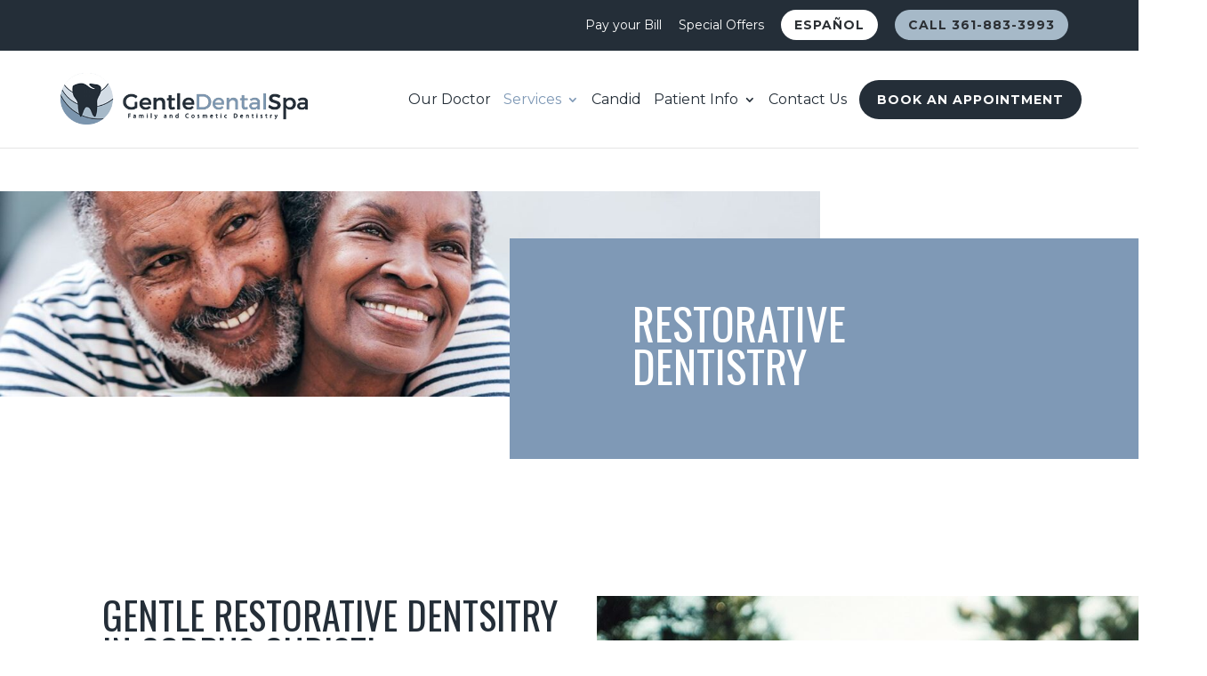

--- FILE ---
content_type: text/html; charset=UTF-8
request_url: https://visitgentledental.com/restorative-dentistry/
body_size: 19006
content:
<!DOCTYPE html>
<html dir="ltr" lang="en-US" prefix="og: https://ogp.me/ns#" prefix="og: https://ogp.me/ns#">
<head>
	<meta charset="UTF-8" />
<meta http-equiv="X-UA-Compatible" content="IE=edge">
	<link rel="pingback" href="https://visitgentledental.com/xmlrpc.php" />

	<script type="text/javascript">
		document.documentElement.className = 'js';
	</script>
	
	
		<!-- All in One SEO Pro 4.9.0 - aioseo.com -->
	<meta name="robots" content="max-image-preview:large" />
	<link rel="canonical" href="https://visitgentledental.com/restorative-dentistry/" />
	<meta name="generator" content="All in One SEO Pro (AIOSEO) 4.9.0" />
		<meta property="og:locale" content="en_US" />
		<meta property="og:site_name" content="Gentle Dental Spa - Corpus Christi, Texas Dentists" />
		<meta property="og:type" content="article" />
		<meta property="og:title" content="Restorative Dentistry - Gentle Dental Spa" />
		<meta property="og:url" content="https://visitgentledental.com/restorative-dentistry/" />
		<meta property="article:published_time" content="2023-05-26T01:39:43+00:00" />
		<meta property="article:modified_time" content="2023-06-30T05:08:28+00:00" />
		<meta property="article:publisher" content="https://www.facebook.com/gentledentalspacc/" />
		<meta name="twitter:card" content="summary_large_image" />
		<meta name="twitter:title" content="Restorative Dentistry - Gentle Dental Spa" />
		<script type="application/ld+json" class="aioseo-schema">
			{"@context":"https:\/\/schema.org","@graph":[{"@type":"BreadcrumbList","@id":"https:\/\/visitgentledental.com\/restorative-dentistry\/#breadcrumblist","itemListElement":[{"@type":"ListItem","@id":"https:\/\/visitgentledental.com#listItem","position":1,"name":"Home","item":"https:\/\/visitgentledental.com","nextItem":{"@type":"ListItem","@id":"https:\/\/visitgentledental.com\/restorative-dentistry\/#listItem","name":"Restorative Dentistry"}},{"@type":"ListItem","@id":"https:\/\/visitgentledental.com\/restorative-dentistry\/#listItem","position":2,"name":"Restorative Dentistry","previousItem":{"@type":"ListItem","@id":"https:\/\/visitgentledental.com#listItem","name":"Home"}}]},{"@type":"Organization","@id":"https:\/\/visitgentledental.com\/#organization","name":"Gentle Dental Spa","description":"Corpus Christi, Texas Dentists","url":"https:\/\/visitgentledental.com\/","sameAs":["https:\/\/www.facebook.com\/gentledentalspacc\/","https:\/\/www.instagram.com\/gentledental_tx\/"]},{"@type":"WebPage","@id":"https:\/\/visitgentledental.com\/restorative-dentistry\/#webpage","url":"https:\/\/visitgentledental.com\/restorative-dentistry\/","name":"Restorative Dentistry - Gentle Dental Spa","inLanguage":"en-US","isPartOf":{"@id":"https:\/\/visitgentledental.com\/#website"},"breadcrumb":{"@id":"https:\/\/visitgentledental.com\/restorative-dentistry\/#breadcrumblist"},"datePublished":"2023-05-25T20:39:43-05:00","dateModified":"2023-06-30T00:08:28-05:00"},{"@type":"WebSite","@id":"https:\/\/visitgentledental.com\/#website","url":"https:\/\/visitgentledental.com\/","name":"Gentle Dental Spa","description":"Corpus Christi, Texas Dentists","inLanguage":"en-US","publisher":{"@id":"https:\/\/visitgentledental.com\/#organization"}}]}
		</script>
		<!-- All in One SEO Pro -->

<script type="text/javascript">
			let jqueryParams=[],jQuery=function(r){return jqueryParams=[...jqueryParams,r],jQuery},$=function(r){return jqueryParams=[...jqueryParams,r],$};window.jQuery=jQuery,window.$=jQuery;let customHeadScripts=!1;jQuery.fn=jQuery.prototype={},$.fn=jQuery.prototype={},jQuery.noConflict=function(r){if(window.jQuery)return jQuery=window.jQuery,$=window.jQuery,customHeadScripts=!0,jQuery.noConflict},jQuery.ready=function(r){jqueryParams=[...jqueryParams,r]},$.ready=function(r){jqueryParams=[...jqueryParams,r]},jQuery.load=function(r){jqueryParams=[...jqueryParams,r]},$.load=function(r){jqueryParams=[...jqueryParams,r]},jQuery.fn.ready=function(r){jqueryParams=[...jqueryParams,r]},$.fn.ready=function(r){jqueryParams=[...jqueryParams,r]};</script>
<!-- Search Engine Optimization by Rank Math - https://rankmath.com/ -->
<title>Restorative Dentistry - Gentle Dental Spa</title>
<meta name="description" content="Our restorative dental care treatments include:"/>
<meta name="robots" content="index, follow, max-snippet:-1, max-video-preview:-1, max-image-preview:large"/>
<link rel="canonical" href="https://visitgentledental.com/restorative-dentistry/" />
<meta property="og:locale" content="en_US" />
<meta property="og:type" content="article" />
<meta property="og:title" content="Restorative Dentistry - Gentle Dental Spa" />
<meta property="og:description" content="Our restorative dental care treatments include:" />
<meta property="og:url" content="https://visitgentledental.com/restorative-dentistry/" />
<meta property="og:site_name" content="Gentle Dental Spa" />
<meta property="og:updated_time" content="2023-06-30T00:08:28-05:00" />
<meta property="article:published_time" content="2023-05-25T20:39:43-05:00" />
<meta property="article:modified_time" content="2023-06-30T00:08:28-05:00" />
<meta name="twitter:card" content="summary_large_image" />
<meta name="twitter:title" content="Restorative Dentistry - Gentle Dental Spa" />
<meta name="twitter:description" content="Our restorative dental care treatments include:" />
<meta name="twitter:label1" content="Time to read" />
<meta name="twitter:data1" content="12 minutes" />
<script type="application/ld+json" class="rank-math-schema">{"@context":"https://schema.org","@graph":[{"@type":"Organization","@id":"https://visitgentledental.com/#organization","name":"Gentle Dental Spa","url":"https://visitgentledental.com","logo":{"@type":"ImageObject","@id":"https://visitgentledental.com/#logo","url":"https://visitgentledental.com/wp-content/uploads/2023/06/Gentle-Dental-Spa-logo.png","contentUrl":"https://visitgentledental.com/wp-content/uploads/2023/06/Gentle-Dental-Spa-logo.png","caption":"Gentle Dental Spa","inLanguage":"en-US","width":"477","height":"101"}},{"@type":"WebSite","@id":"https://visitgentledental.com/#website","url":"https://visitgentledental.com","name":"Gentle Dental Spa","publisher":{"@id":"https://visitgentledental.com/#organization"},"inLanguage":"en-US"},{"@type":"ImageObject","@id":"https://visitgentledental.com/wp-content/uploads/2023/06/Gentle-Dental-Spa-logo.png","url":"https://visitgentledental.com/wp-content/uploads/2023/06/Gentle-Dental-Spa-logo.png","width":"477","height":"101","inLanguage":"en-US"},{"@type":"WebPage","@id":"https://visitgentledental.com/restorative-dentistry/#webpage","url":"https://visitgentledental.com/restorative-dentistry/","name":"Restorative Dentistry - Gentle Dental Spa","datePublished":"2023-05-25T20:39:43-05:00","dateModified":"2023-06-30T00:08:28-05:00","isPartOf":{"@id":"https://visitgentledental.com/#website"},"primaryImageOfPage":{"@id":"https://visitgentledental.com/wp-content/uploads/2023/06/Gentle-Dental-Spa-logo.png"},"inLanguage":"en-US"},{"@type":"Person","@id":"https://visitgentledental.com/author/leejeeilfusion-com/","name":"Leejee Zamora","url":"https://visitgentledental.com/author/leejeeilfusion-com/","image":{"@type":"ImageObject","@id":"https://secure.gravatar.com/avatar/7dfc9a4126b7954e26ecbc1d80bdb96e?s=96&amp;d=mm&amp;r=g","url":"https://secure.gravatar.com/avatar/7dfc9a4126b7954e26ecbc1d80bdb96e?s=96&amp;d=mm&amp;r=g","caption":"Leejee Zamora","inLanguage":"en-US"},"worksFor":{"@id":"https://visitgentledental.com/#organization"}},{"@type":"Article","headline":"Restorative Dentistry - Gentle Dental Spa","datePublished":"2023-05-25T20:39:43-05:00","dateModified":"2023-06-30T00:08:28-05:00","author":{"@id":"https://visitgentledental.com/author/leejeeilfusion-com/","name":"Leejee Zamora"},"publisher":{"@id":"https://visitgentledental.com/#organization"},"description":"Our restorative dental care treatments include:","name":"Restorative Dentistry - Gentle Dental Spa","@id":"https://visitgentledental.com/restorative-dentistry/#richSnippet","isPartOf":{"@id":"https://visitgentledental.com/restorative-dentistry/#webpage"},"image":{"@id":"https://visitgentledental.com/wp-content/uploads/2023/06/Gentle-Dental-Spa-logo.png"},"inLanguage":"en-US","mainEntityOfPage":{"@id":"https://visitgentledental.com/restorative-dentistry/#webpage"}}]}</script>
<!-- /Rank Math WordPress SEO plugin -->

<link rel='dns-prefetch' href='//fonts.googleapis.com' />
<link rel="alternate" type="application/rss+xml" title="Gentle Dental Spa &raquo; Feed" href="https://visitgentledental.com/feed/" />
<link rel="alternate" type="application/rss+xml" title="Gentle Dental Spa &raquo; Comments Feed" href="https://visitgentledental.com/comments/feed/" />
<meta content="Divi Child v.4.21.0.1684781975" name="generator"/><style id='wp-block-library-theme-inline-css' type='text/css'>
.wp-block-audio :where(figcaption){color:#555;font-size:13px;text-align:center}.is-dark-theme .wp-block-audio :where(figcaption){color:#ffffffa6}.wp-block-audio{margin:0 0 1em}.wp-block-code{border:1px solid #ccc;border-radius:4px;font-family:Menlo,Consolas,monaco,monospace;padding:.8em 1em}.wp-block-embed :where(figcaption){color:#555;font-size:13px;text-align:center}.is-dark-theme .wp-block-embed :where(figcaption){color:#ffffffa6}.wp-block-embed{margin:0 0 1em}.blocks-gallery-caption{color:#555;font-size:13px;text-align:center}.is-dark-theme .blocks-gallery-caption{color:#ffffffa6}:root :where(.wp-block-image figcaption){color:#555;font-size:13px;text-align:center}.is-dark-theme :root :where(.wp-block-image figcaption){color:#ffffffa6}.wp-block-image{margin:0 0 1em}.wp-block-pullquote{border-bottom:4px solid;border-top:4px solid;color:currentColor;margin-bottom:1.75em}.wp-block-pullquote cite,.wp-block-pullquote footer,.wp-block-pullquote__citation{color:currentColor;font-size:.8125em;font-style:normal;text-transform:uppercase}.wp-block-quote{border-left:.25em solid;margin:0 0 1.75em;padding-left:1em}.wp-block-quote cite,.wp-block-quote footer{color:currentColor;font-size:.8125em;font-style:normal;position:relative}.wp-block-quote.has-text-align-right{border-left:none;border-right:.25em solid;padding-left:0;padding-right:1em}.wp-block-quote.has-text-align-center{border:none;padding-left:0}.wp-block-quote.is-large,.wp-block-quote.is-style-large,.wp-block-quote.is-style-plain{border:none}.wp-block-search .wp-block-search__label{font-weight:700}.wp-block-search__button{border:1px solid #ccc;padding:.375em .625em}:where(.wp-block-group.has-background){padding:1.25em 2.375em}.wp-block-separator.has-css-opacity{opacity:.4}.wp-block-separator{border:none;border-bottom:2px solid;margin-left:auto;margin-right:auto}.wp-block-separator.has-alpha-channel-opacity{opacity:1}.wp-block-separator:not(.is-style-wide):not(.is-style-dots){width:100px}.wp-block-separator.has-background:not(.is-style-dots){border-bottom:none;height:1px}.wp-block-separator.has-background:not(.is-style-wide):not(.is-style-dots){height:2px}.wp-block-table{margin:0 0 1em}.wp-block-table td,.wp-block-table th{word-break:normal}.wp-block-table :where(figcaption){color:#555;font-size:13px;text-align:center}.is-dark-theme .wp-block-table :where(figcaption){color:#ffffffa6}.wp-block-video :where(figcaption){color:#555;font-size:13px;text-align:center}.is-dark-theme .wp-block-video :where(figcaption){color:#ffffffa6}.wp-block-video{margin:0 0 1em}:root :where(.wp-block-template-part.has-background){margin-bottom:0;margin-top:0;padding:1.25em 2.375em}
</style>
<link rel='stylesheet' id='aioseo/css/src/vue/standalone/blocks/table-of-contents/global.scss-css' href='https://visitgentledental.com/wp-content/plugins/all-in-one-seo-pack-pro/dist/Pro/assets/css/table-of-contents/global.e90f6d47.css?ver=4.9.0' type='text/css' media='all' />
<link rel='stylesheet' id='aioseo/css/src/vue/standalone/blocks/pro/recipe/global.scss-css' href='https://visitgentledental.com/wp-content/plugins/all-in-one-seo-pack-pro/dist/Pro/assets/css/recipe/global.67a3275f.css?ver=4.9.0' type='text/css' media='all' />
<link rel='stylesheet' id='aioseo/css/src/vue/standalone/blocks/pro/product/global.scss-css' href='https://visitgentledental.com/wp-content/plugins/all-in-one-seo-pack-pro/dist/Pro/assets/css/product/global.61066cfb.css?ver=4.9.0' type='text/css' media='all' />
<style id='safe-svg-svg-icon-style-inline-css' type='text/css'>
.safe-svg-cover{text-align:center}.safe-svg-cover .safe-svg-inside{display:inline-block;max-width:100%}.safe-svg-cover svg{height:100%;max-height:100%;max-width:100%;width:100%}

</style>
<link rel='stylesheet' id='wp-components-css' href='https://visitgentledental.com/wp-includes/css/dist/components/style.min.css?ver=6.6.4' type='text/css' media='all' />
<link rel='stylesheet' id='wp-preferences-css' href='https://visitgentledental.com/wp-includes/css/dist/preferences/style.min.css?ver=6.6.4' type='text/css' media='all' />
<link rel='stylesheet' id='wp-block-editor-css' href='https://visitgentledental.com/wp-includes/css/dist/block-editor/style.min.css?ver=6.6.4' type='text/css' media='all' />
<link rel='stylesheet' id='popup-maker-block-library-style-css' href='https://visitgentledental.com/wp-content/plugins/popup-maker/dist/packages/block-library-style.css?ver=dbea705cfafe089d65f1' type='text/css' media='all' />
<style id='global-styles-inline-css' type='text/css'>
:root{--wp--preset--aspect-ratio--square: 1;--wp--preset--aspect-ratio--4-3: 4/3;--wp--preset--aspect-ratio--3-4: 3/4;--wp--preset--aspect-ratio--3-2: 3/2;--wp--preset--aspect-ratio--2-3: 2/3;--wp--preset--aspect-ratio--16-9: 16/9;--wp--preset--aspect-ratio--9-16: 9/16;--wp--preset--color--black: #000000;--wp--preset--color--cyan-bluish-gray: #abb8c3;--wp--preset--color--white: #ffffff;--wp--preset--color--pale-pink: #f78da7;--wp--preset--color--vivid-red: #cf2e2e;--wp--preset--color--luminous-vivid-orange: #ff6900;--wp--preset--color--luminous-vivid-amber: #fcb900;--wp--preset--color--light-green-cyan: #7bdcb5;--wp--preset--color--vivid-green-cyan: #00d084;--wp--preset--color--pale-cyan-blue: #8ed1fc;--wp--preset--color--vivid-cyan-blue: #0693e3;--wp--preset--color--vivid-purple: #9b51e0;--wp--preset--gradient--vivid-cyan-blue-to-vivid-purple: linear-gradient(135deg,rgba(6,147,227,1) 0%,rgb(155,81,224) 100%);--wp--preset--gradient--light-green-cyan-to-vivid-green-cyan: linear-gradient(135deg,rgb(122,220,180) 0%,rgb(0,208,130) 100%);--wp--preset--gradient--luminous-vivid-amber-to-luminous-vivid-orange: linear-gradient(135deg,rgba(252,185,0,1) 0%,rgba(255,105,0,1) 100%);--wp--preset--gradient--luminous-vivid-orange-to-vivid-red: linear-gradient(135deg,rgba(255,105,0,1) 0%,rgb(207,46,46) 100%);--wp--preset--gradient--very-light-gray-to-cyan-bluish-gray: linear-gradient(135deg,rgb(238,238,238) 0%,rgb(169,184,195) 100%);--wp--preset--gradient--cool-to-warm-spectrum: linear-gradient(135deg,rgb(74,234,220) 0%,rgb(151,120,209) 20%,rgb(207,42,186) 40%,rgb(238,44,130) 60%,rgb(251,105,98) 80%,rgb(254,248,76) 100%);--wp--preset--gradient--blush-light-purple: linear-gradient(135deg,rgb(255,206,236) 0%,rgb(152,150,240) 100%);--wp--preset--gradient--blush-bordeaux: linear-gradient(135deg,rgb(254,205,165) 0%,rgb(254,45,45) 50%,rgb(107,0,62) 100%);--wp--preset--gradient--luminous-dusk: linear-gradient(135deg,rgb(255,203,112) 0%,rgb(199,81,192) 50%,rgb(65,88,208) 100%);--wp--preset--gradient--pale-ocean: linear-gradient(135deg,rgb(255,245,203) 0%,rgb(182,227,212) 50%,rgb(51,167,181) 100%);--wp--preset--gradient--electric-grass: linear-gradient(135deg,rgb(202,248,128) 0%,rgb(113,206,126) 100%);--wp--preset--gradient--midnight: linear-gradient(135deg,rgb(2,3,129) 0%,rgb(40,116,252) 100%);--wp--preset--font-size--small: 13px;--wp--preset--font-size--medium: 20px;--wp--preset--font-size--large: 36px;--wp--preset--font-size--x-large: 42px;--wp--preset--spacing--20: 0.44rem;--wp--preset--spacing--30: 0.67rem;--wp--preset--spacing--40: 1rem;--wp--preset--spacing--50: 1.5rem;--wp--preset--spacing--60: 2.25rem;--wp--preset--spacing--70: 3.38rem;--wp--preset--spacing--80: 5.06rem;--wp--preset--shadow--natural: 6px 6px 9px rgba(0, 0, 0, 0.2);--wp--preset--shadow--deep: 12px 12px 50px rgba(0, 0, 0, 0.4);--wp--preset--shadow--sharp: 6px 6px 0px rgba(0, 0, 0, 0.2);--wp--preset--shadow--outlined: 6px 6px 0px -3px rgba(255, 255, 255, 1), 6px 6px rgba(0, 0, 0, 1);--wp--preset--shadow--crisp: 6px 6px 0px rgba(0, 0, 0, 1);}:root { --wp--style--global--content-size: 823px;--wp--style--global--wide-size: 1080px; }:where(body) { margin: 0; }.wp-site-blocks > .alignleft { float: left; margin-right: 2em; }.wp-site-blocks > .alignright { float: right; margin-left: 2em; }.wp-site-blocks > .aligncenter { justify-content: center; margin-left: auto; margin-right: auto; }:where(.is-layout-flex){gap: 0.5em;}:where(.is-layout-grid){gap: 0.5em;}.is-layout-flow > .alignleft{float: left;margin-inline-start: 0;margin-inline-end: 2em;}.is-layout-flow > .alignright{float: right;margin-inline-start: 2em;margin-inline-end: 0;}.is-layout-flow > .aligncenter{margin-left: auto !important;margin-right: auto !important;}.is-layout-constrained > .alignleft{float: left;margin-inline-start: 0;margin-inline-end: 2em;}.is-layout-constrained > .alignright{float: right;margin-inline-start: 2em;margin-inline-end: 0;}.is-layout-constrained > .aligncenter{margin-left: auto !important;margin-right: auto !important;}.is-layout-constrained > :where(:not(.alignleft):not(.alignright):not(.alignfull)){max-width: var(--wp--style--global--content-size);margin-left: auto !important;margin-right: auto !important;}.is-layout-constrained > .alignwide{max-width: var(--wp--style--global--wide-size);}body .is-layout-flex{display: flex;}.is-layout-flex{flex-wrap: wrap;align-items: center;}.is-layout-flex > :is(*, div){margin: 0;}body .is-layout-grid{display: grid;}.is-layout-grid > :is(*, div){margin: 0;}body{padding-top: 0px;padding-right: 0px;padding-bottom: 0px;padding-left: 0px;}a:where(:not(.wp-element-button)){text-decoration: underline;}:root :where(.wp-element-button, .wp-block-button__link){background-color: #32373c;border-width: 0;color: #fff;font-family: inherit;font-size: inherit;line-height: inherit;padding: calc(0.667em + 2px) calc(1.333em + 2px);text-decoration: none;}.has-black-color{color: var(--wp--preset--color--black) !important;}.has-cyan-bluish-gray-color{color: var(--wp--preset--color--cyan-bluish-gray) !important;}.has-white-color{color: var(--wp--preset--color--white) !important;}.has-pale-pink-color{color: var(--wp--preset--color--pale-pink) !important;}.has-vivid-red-color{color: var(--wp--preset--color--vivid-red) !important;}.has-luminous-vivid-orange-color{color: var(--wp--preset--color--luminous-vivid-orange) !important;}.has-luminous-vivid-amber-color{color: var(--wp--preset--color--luminous-vivid-amber) !important;}.has-light-green-cyan-color{color: var(--wp--preset--color--light-green-cyan) !important;}.has-vivid-green-cyan-color{color: var(--wp--preset--color--vivid-green-cyan) !important;}.has-pale-cyan-blue-color{color: var(--wp--preset--color--pale-cyan-blue) !important;}.has-vivid-cyan-blue-color{color: var(--wp--preset--color--vivid-cyan-blue) !important;}.has-vivid-purple-color{color: var(--wp--preset--color--vivid-purple) !important;}.has-black-background-color{background-color: var(--wp--preset--color--black) !important;}.has-cyan-bluish-gray-background-color{background-color: var(--wp--preset--color--cyan-bluish-gray) !important;}.has-white-background-color{background-color: var(--wp--preset--color--white) !important;}.has-pale-pink-background-color{background-color: var(--wp--preset--color--pale-pink) !important;}.has-vivid-red-background-color{background-color: var(--wp--preset--color--vivid-red) !important;}.has-luminous-vivid-orange-background-color{background-color: var(--wp--preset--color--luminous-vivid-orange) !important;}.has-luminous-vivid-amber-background-color{background-color: var(--wp--preset--color--luminous-vivid-amber) !important;}.has-light-green-cyan-background-color{background-color: var(--wp--preset--color--light-green-cyan) !important;}.has-vivid-green-cyan-background-color{background-color: var(--wp--preset--color--vivid-green-cyan) !important;}.has-pale-cyan-blue-background-color{background-color: var(--wp--preset--color--pale-cyan-blue) !important;}.has-vivid-cyan-blue-background-color{background-color: var(--wp--preset--color--vivid-cyan-blue) !important;}.has-vivid-purple-background-color{background-color: var(--wp--preset--color--vivid-purple) !important;}.has-black-border-color{border-color: var(--wp--preset--color--black) !important;}.has-cyan-bluish-gray-border-color{border-color: var(--wp--preset--color--cyan-bluish-gray) !important;}.has-white-border-color{border-color: var(--wp--preset--color--white) !important;}.has-pale-pink-border-color{border-color: var(--wp--preset--color--pale-pink) !important;}.has-vivid-red-border-color{border-color: var(--wp--preset--color--vivid-red) !important;}.has-luminous-vivid-orange-border-color{border-color: var(--wp--preset--color--luminous-vivid-orange) !important;}.has-luminous-vivid-amber-border-color{border-color: var(--wp--preset--color--luminous-vivid-amber) !important;}.has-light-green-cyan-border-color{border-color: var(--wp--preset--color--light-green-cyan) !important;}.has-vivid-green-cyan-border-color{border-color: var(--wp--preset--color--vivid-green-cyan) !important;}.has-pale-cyan-blue-border-color{border-color: var(--wp--preset--color--pale-cyan-blue) !important;}.has-vivid-cyan-blue-border-color{border-color: var(--wp--preset--color--vivid-cyan-blue) !important;}.has-vivid-purple-border-color{border-color: var(--wp--preset--color--vivid-purple) !important;}.has-vivid-cyan-blue-to-vivid-purple-gradient-background{background: var(--wp--preset--gradient--vivid-cyan-blue-to-vivid-purple) !important;}.has-light-green-cyan-to-vivid-green-cyan-gradient-background{background: var(--wp--preset--gradient--light-green-cyan-to-vivid-green-cyan) !important;}.has-luminous-vivid-amber-to-luminous-vivid-orange-gradient-background{background: var(--wp--preset--gradient--luminous-vivid-amber-to-luminous-vivid-orange) !important;}.has-luminous-vivid-orange-to-vivid-red-gradient-background{background: var(--wp--preset--gradient--luminous-vivid-orange-to-vivid-red) !important;}.has-very-light-gray-to-cyan-bluish-gray-gradient-background{background: var(--wp--preset--gradient--very-light-gray-to-cyan-bluish-gray) !important;}.has-cool-to-warm-spectrum-gradient-background{background: var(--wp--preset--gradient--cool-to-warm-spectrum) !important;}.has-blush-light-purple-gradient-background{background: var(--wp--preset--gradient--blush-light-purple) !important;}.has-blush-bordeaux-gradient-background{background: var(--wp--preset--gradient--blush-bordeaux) !important;}.has-luminous-dusk-gradient-background{background: var(--wp--preset--gradient--luminous-dusk) !important;}.has-pale-ocean-gradient-background{background: var(--wp--preset--gradient--pale-ocean) !important;}.has-electric-grass-gradient-background{background: var(--wp--preset--gradient--electric-grass) !important;}.has-midnight-gradient-background{background: var(--wp--preset--gradient--midnight) !important;}.has-small-font-size{font-size: var(--wp--preset--font-size--small) !important;}.has-medium-font-size{font-size: var(--wp--preset--font-size--medium) !important;}.has-large-font-size{font-size: var(--wp--preset--font-size--large) !important;}.has-x-large-font-size{font-size: var(--wp--preset--font-size--x-large) !important;}
:where(.wp-block-post-template.is-layout-flex){gap: 1.25em;}:where(.wp-block-post-template.is-layout-grid){gap: 1.25em;}
:where(.wp-block-columns.is-layout-flex){gap: 2em;}:where(.wp-block-columns.is-layout-grid){gap: 2em;}
:root :where(.wp-block-pullquote){font-size: 1.5em;line-height: 1.6;}
</style>
<link rel='stylesheet' id='contact-form-7-css' href='https://visitgentledental.com/wp-content/plugins/contact-form-7/includes/css/styles.css?ver=6.0.6' type='text/css' media='all' />
<link rel='stylesheet' id='wp-review-slider-pro-public_combine-css' href='https://visitgentledental.com/wp-content/plugins/wp-google-places-review-slider/public/css/wprev-public_combine.css?ver=17.5' type='text/css' media='all' />
<link rel='stylesheet' id='et-builder-googlefonts-cached-css' href='https://fonts.googleapis.com/css?family=Oswald:200,300,regular,500,600,700|Montserrat:100,200,300,regular,500,600,700,800,900,100italic,200italic,300italic,italic,500italic,600italic,700italic,800italic,900italic&#038;subset=latin,latin-ext&#038;display=swap' type='text/css' media='all' />
<link rel='stylesheet' id='wpforms-choicesjs-css' href='https://visitgentledental.com/wp-content/plugins/wpforms-lite/assets/css/integrations/divi/choices.min.css?ver=10.2.0' type='text/css' media='all' />
<link rel='stylesheet' id='divi-style-parent-css' href='https://visitgentledental.com/wp-content/themes/Divi/style-static.min.css?ver=4.25.2' type='text/css' media='all' />
<link rel='stylesheet' id='divi-style-pum-css' href='https://visitgentledental.com/wp-content/themes/Divi-child/style.css?ver=4.25.2' type='text/css' media='all' />
<link rel="https://api.w.org/" href="https://visitgentledental.com/wp-json/" /><link rel="alternate" title="JSON" type="application/json" href="https://visitgentledental.com/wp-json/wp/v2/pages/239" /><link rel="EditURI" type="application/rsd+xml" title="RSD" href="https://visitgentledental.com/xmlrpc.php?rsd" />
<link rel='shortlink' href='https://visitgentledental.com/?p=239' />
<link rel="alternate" title="oEmbed (JSON)" type="application/json+oembed" href="https://visitgentledental.com/wp-json/oembed/1.0/embed?url=https%3A%2F%2Fvisitgentledental.com%2Frestorative-dentistry%2F" />
<link rel="alternate" title="oEmbed (XML)" type="text/xml+oembed" href="https://visitgentledental.com/wp-json/oembed/1.0/embed?url=https%3A%2F%2Fvisitgentledental.com%2Frestorative-dentistry%2F&#038;format=xml" />
<!-- Google Tag Manager -->
<script>(function(w,d,s,l,i){w[l]=w[l]||[];w[l].push({'gtm.start':
new Date().getTime(),event:'gtm.js'});var f=d.getElementsByTagName(s)[0],
j=d.createElement(s),dl=l!='dataLayer'?'&l='+l:'';j.async=true;j.src=
'https://www.googletagmanager.com/gtm.js?id='+i+dl;f.parentNode.insertBefore(j,f);
})(window,document,'script','dataLayer','GTM-K893WPM3');</script>
<!-- End Google Tag Manager --><meta name="viewport" content="width=device-width, initial-scale=1.0, maximum-scale=1.0, user-scalable=0" /><script src="https://cdn.userway.org/widget.js" data-account="BcHxS5Etsa"></script>
<meta name="facebook-domain-verification" content="8z3q18nly2jamuijncbwwe7s7pgs9n" />

<script async src="//440776.tctm.xyz/t.js"></script>

<script>
  window.dataLayer = window.dataLayer || [];
  function gtag(){dataLayer.push(arguments);}
  gtag('js', new Date());

  gtag('config', 'G-4N4E12KZFH');
</script>
    <script>
        jQuery(document).ready(function($) {
            // Function to handle the submenu toggle
            function handleSubmenuToggle() {
                // Remove existing event handlers
                $('.menu-item-has-children > a').off();

                // Hide all submenus initially
                $('.sub-menu').hide();

                // Add custom slideToggle functionality
                $('.menu-item-has-children > a').on('click', function(event) {
                    event.preventDefault(); // Prevent the default action (e.g., following the link)

                    var $submenu = $(this).next('.sub-menu');

                    // Toggle the clicked submenu
                    $submenu.slideToggle();

                    // Close other open submenus at the same level
                    $(this).parent().siblings().find('.sub-menu').slideUp();
                });
            }

            // Check the window width on page load and resize
            function checkWindowWidth() {
                if ($(window).width() <= 767) {
                    handleSubmenuToggle();
                } else {
                    // Remove event handlers and show all submenus when window width is greater than 767
                    $('.menu-item-has-children > a').off();
                    $('.sub-menu').show();
                }
            }

            // Initial check
            checkWindowWidth();

            // Check on window resize
            $(window).resize(function() {
                checkWindowWidth();
            });
        }); 
    </script>


<script>
	document.addEventListener("DOMContentLoaded", function () {
    const popupOverlay = document.querySelector('.pum-overlay');

    if (popupOverlay) {
        for (let i = 0; i < 50; i++) { // Number of snowflakes
            const snowflake = document.createElement('div');
            snowflake.className = 'snowflake';
            snowflake.style.left = Math.random() * 100 + '%'; // Random horizontal position
            snowflake.style.animationDelay = Math.random() * 5 + 's'; // Random delay
            snowflake.style.animationDuration = Math.random() * 5 + 5 + 's'; // Random duration
            popupOverlay.appendChild(snowflake);
        }
    }
});

</script>


<script>
document.addEventListener('DOMContentLoaded', function () {
    const form = document.querySelector('.wpcf7 form'); // Select the Contact Form 7 form
    const submitButton = document.querySelector('#rfgf'); // ID of the submit button
    const phoneInput = document.querySelector('#numb89'); // ID of the phone field (updated)
    const phonePattern = /^\d{10}$/; // Validate exactly 10 digits

    // Disable the submit button initially
    submitButton.disabled = true;

    // Check phone number validity whenever the user types
    phoneInput.addEventListener('input', function () {
        if (phonePattern.test(phoneInput.value)) {
            // If valid, enable the submit button, add a green border, and remove red border if any
            submitButton.disabled = false;
            phoneInput.style.border = '3px solid green';
        } else {
            // If invalid, disable the submit button and add a red border
            submitButton.disabled = true;
            phoneInput.style.border = '3px solid red';
        }
    });

    form.addEventListener('submit', function (event) {
        // Ensure form does not submit if the phone number is invalid
        if (!phonePattern.test(phoneInput.value)) {
            event.preventDefault(); // Prevent form submission
            alert("Please enter a valid 10-digit phone number.");
            phoneInput.focus();
        }
    });
});
</script>

<!-- Meta Pixel Code -->
<script>
!function(f,b,e,v,n,t,s)
{if(f.fbq)return;n=f.fbq=function(){n.callMethod?
n.callMethod.apply(n,arguments):n.queue.push(arguments)};
if(!f._fbq)f._fbq=n;n.push=n;n.loaded=!0;n.version='2.0';
n.queue=[];t=b.createElement(e);t.async=!0;
t.src=v;s=b.getElementsByTagName(e)[0];
s.parentNode.insertBefore(t,s)}(window, document,'script',
'https://connect.facebook.net/en_US/fbevents.js');
fbq('init', '797487908272023');
fbq('track', 'PageView');
</script>
<noscript><img height="1" width="1" style="display:none" src="https://www.facebook.com/tr?id=797487908272023&amp;ev=PageView&amp;noscript=1"></noscript>
<!-- End Meta Pixel Code -->

<!--Start of Tawk.to Script-->
<script type="text/javascript">
var Tawk_API=Tawk_API||{}, Tawk_LoadStart=new Date();
(function(){
var s1=document.createElement("script"),s0=document.getElementsByTagName("script")[0];
s1.async=true;
s1.src='https://embed.tawk.to/67ec509358bd191905d2a025/1inphlftf';
s1.charset='UTF-8';
s1.setAttribute('crossorigin','*');
s0.parentNode.insertBefore(s1,s0);
})();
</script>
<!--End of Tawk.to Script-->




<link rel="icon" href="https://visitgentledental.com/wp-content/uploads/2023/06/cropped-favicon-32x32.png" sizes="32x32" />
<link rel="icon" href="https://visitgentledental.com/wp-content/uploads/2023/06/cropped-favicon-192x192.png" sizes="192x192" />
<link rel="apple-touch-icon" href="https://visitgentledental.com/wp-content/uploads/2023/06/cropped-favicon-180x180.png" />
<meta name="msapplication-TileImage" content="https://visitgentledental.com/wp-content/uploads/2023/06/cropped-favicon-270x270.png" />
<link rel="stylesheet" id="et-core-unified-tb-24-239-cached-inline-styles" href="https://visitgentledental.com/wp-content/et-cache/239/et-core-unified-tb-24-239.min.css?ver=1764867729" /><link rel="stylesheet" id="et-core-unified-239-cached-inline-styles" href="https://visitgentledental.com/wp-content/et-cache/239/et-core-unified-239.min.css?ver=1764867728" /><link rel="stylesheet" id="et-core-unified-tb-24-deferred-239-cached-inline-styles" href="https://visitgentledental.com/wp-content/et-cache/239/et-core-unified-tb-24-deferred-239.min.css?ver=1764867729" /></head>
<body class="page-template-default page page-id-239 page-parent et-tb-has-template et-tb-has-footer et_pb_button_helper_class et_fixed_nav et_show_nav et_secondary_nav_enabled et_secondary_nav_only_menu et_primary_nav_dropdown_animation_fade et_secondary_nav_dropdown_animation_fade et_header_style_left et_cover_background et_pb_gutter osx et_pb_gutters3 et_pb_pagebuilder_layout et_no_sidebar et_divi_theme et-db">
	<!-- Google Tag Manager (noscript) -->
<noscript><iframe src="https://www.googletagmanager.com/ns.html?id=GTM-K893WPM3"
height="0" width="0" style="display:none;visibility:hidden"></iframe></noscript>
<!-- End Google Tag Manager (noscript) --><div id="page-container">
<div id="et-boc" class="et-boc">
			
				<div id="top-header">
		<div class="container clearfix">

		
			<div id="et-secondary-menu">
			<ul id="et-secondary-nav" class="menu"><li class="menu-item menu-item-type-post_type menu-item-object-page menu-item-749"><a href="https://visitgentledental.com/patient-info/pay-your-bill/">Pay your Bill</a></li>
<li class="menu-item menu-item-type-post_type menu-item-object-page menu-item-532"><a href="https://visitgentledental.com/special-offers/">Special Offers</a></li>
<li class="button desk menu-item menu-item-type-custom menu-item-object-custom menu-item-18"><a href="https://translate.google.com/translate?hl=en&#038;sl=en&#038;tl=es&#038;u=https://visitgentledental.com/">Español</a></li>
<li class="menu-item menu-item-type-custom menu-item-object-custom menu-item-19"><a href="tel:3618833993">Call 361-883-3993</a></li>
<li class="button mob menu-item menu-item-type-custom menu-item-object-custom menu-item-798"><a href="https://translate.google.com/translate?hl=en&#038;sl=en&#038;tl=es&#038;u=https://visitgentledental.com/">Español</a></li>
</ul>			</div>

		</div>
	</div>


	<header id="main-header" data-height-onload="66">
		<div class="container clearfix et_menu_container">
					<div class="logo_container">
				<span class="logo_helper"></span>
				<a href="https://visitgentledental.com/">
				<img src="https://visitgentledental.com/wp-content/uploads/2023/06/Gentle-Dental-Spa-logo.png" width="477" height="101" alt="Gentle Dental Spa" id="logo" data-height-percentage="54" />
				</a>
			</div>
					<div id="et-top-navigation" data-height="66" data-fixed-height="40">
									<nav id="top-menu-nav">
					<ul id="top-menu" class="nav"><li class="menu-item menu-item-type-post_type menu-item-object-page menu-item-210"><a href="https://visitgentledental.com/staff-profiles/doctor/">Our Doctor</a></li>
<li class="menu-item menu-item-type-post_type menu-item-object-page current-menu-ancestor current-menu-parent current_page_parent current_page_ancestor menu-item-has-children menu-item-211"><a href="https://visitgentledental.com/services/">Services</a>
<ul class="sub-menu">
	<li class="menu-item menu-item-type-post_type menu-item-object-page menu-item-has-children menu-item-214"><a href="https://visitgentledental.com/preventative-care/">Preventative Care</a>
	<ul class="sub-menu">
		<li class="menu-item menu-item-type-post_type menu-item-object-page menu-item-215"><a href="https://visitgentledental.com/preventative-care/arestin/">Arestin</a></li>
		<li class="menu-item menu-item-type-post_type menu-item-object-page menu-item-216"><a href="https://visitgentledental.com/preventative-care/child-dentistry/">Child Dentistry</a></li>
		<li class="menu-item menu-item-type-post_type menu-item-object-page menu-item-217"><a href="https://visitgentledental.com/preventative-care/deep-teeth-cleaning/">Deep Teeth Cleaning</a></li>
		<li class="menu-item menu-item-type-post_type menu-item-object-page menu-item-218"><a href="https://visitgentledental.com/preventative-care/dental-exams-and-check-ups/">Dental Exams And Check Ups</a></li>
		<li class="menu-item menu-item-type-post_type menu-item-object-page menu-item-219"><a href="https://visitgentledental.com/preventative-care/dental-sealants/">Dental Sealants</a></li>
		<li class="menu-item menu-item-type-post_type menu-item-object-page menu-item-220"><a href="https://visitgentledental.com/preventative-care/oral-hygiene/">Oral Hygiene</a></li>
		<li class="menu-item menu-item-type-post_type menu-item-object-page menu-item-221"><a href="https://visitgentledental.com/preventative-care/periodontal-maintenance/">Periodontal Maintenance</a></li>
		<li class="menu-item menu-item-type-post_type menu-item-object-page menu-item-222"><a href="https://visitgentledental.com/preventative-care/teeth-cleaning/">Teeth Cleaning</a></li>
		<li class="menu-item menu-item-type-post_type menu-item-object-page menu-item-223"><a href="https://visitgentledental.com/preventative-care/tooth-extractions/">Tooth Extractions</a></li>
	</ul>
</li>
	<li class="menu-item menu-item-type-post_type menu-item-object-page menu-item-has-children menu-item-212"><a href="https://visitgentledental.com/cosmetic-dentistry/">Cosmetic Dentistry</a>
	<ul class="sub-menu">
		<li class="menu-item menu-item-type-post_type menu-item-object-page menu-item-292"><a href="https://visitgentledental.com/cosmetic-dentistry/dental-bonding/">Dental Bonding</a></li>
		<li class="menu-item menu-item-type-post_type menu-item-object-page menu-item-293"><a href="https://visitgentledental.com/cosmetic-dentistry/porcelain-veneers/">Porcelain Veneers</a></li>
		<li class="menu-item menu-item-type-post_type menu-item-object-page menu-item-294"><a href="https://visitgentledental.com/cosmetic-dentistry/teeth-whitening/">Teeth Whitening</a></li>
	</ul>
</li>
	<li class="menu-item menu-item-type-post_type menu-item-object-page current-menu-item page_item page-item-239 current_page_item menu-item-has-children menu-item-296"><a href="https://visitgentledental.com/restorative-dentistry/" aria-current="page">Restorative Dentistry</a>
	<ul class="sub-menu">
		<li class="menu-item menu-item-type-post_type menu-item-object-page menu-item-297"><a href="https://visitgentledental.com/restorative-dentistry/dental-bridges/">Dental Bridges</a></li>
		<li class="menu-item menu-item-type-post_type menu-item-object-page menu-item-298"><a href="https://visitgentledental.com/restorative-dentistry/dental-crowns/">Dental Crowns</a></li>
		<li class="menu-item menu-item-type-post_type menu-item-object-page menu-item-299"><a href="https://visitgentledental.com/restorative-dentistry/dental-fillings/">Dental Fillings</a></li>
		<li class="menu-item menu-item-type-post_type menu-item-object-page menu-item-300"><a href="https://visitgentledental.com/restorative-dentistry/dental-implants/">Dental Implants</a></li>
		<li class="menu-item menu-item-type-post_type menu-item-object-page menu-item-has-children menu-item-301"><a href="https://visitgentledental.com/restorative-dentistry/dentures/">Dentures</a>
		<ul class="sub-menu">
			<li class="menu-item menu-item-type-post_type menu-item-object-page menu-item-302"><a href="https://visitgentledental.com/restorative-dentistry/dentures/denture-care/">Denture Care</a></li>
			<li class="menu-item menu-item-type-post_type menu-item-object-page menu-item-303"><a href="https://visitgentledental.com/restorative-dentistry/dentures/denture-relines/">Denture Relines</a></li>
			<li class="menu-item menu-item-type-post_type menu-item-object-page menu-item-304"><a href="https://visitgentledental.com/restorative-dentistry/dentures/exams-maintenance/">Exams Maintenance</a></li>
			<li class="menu-item menu-item-type-post_type menu-item-object-page menu-item-305"><a href="https://visitgentledental.com/restorative-dentistry/dentures/immediate-dentures/">Immediate Dentures</a></li>
			<li class="menu-item menu-item-type-post_type menu-item-object-page menu-item-306"><a href="https://visitgentledental.com/restorative-dentistry/dentures/implant-retained-dentures/">Implant Retained Dentures</a></li>
			<li class="menu-item menu-item-type-post_type menu-item-object-page menu-item-307"><a href="https://visitgentledental.com/restorative-dentistry/dentures/partial-dentures/">Partial Dentures</a></li>
			<li class="menu-item menu-item-type-post_type menu-item-object-page menu-item-308"><a href="https://visitgentledental.com/restorative-dentistry/dentures/rebase-repairs/">Rebase Repairs</a></li>
			<li class="menu-item menu-item-type-post_type menu-item-object-page menu-item-309"><a href="https://visitgentledental.com/restorative-dentistry/dentures/soft-liners/">Soft Liners</a></li>
		</ul>
</li>
		<li class="menu-item menu-item-type-post_type menu-item-object-page menu-item-310"><a href="https://visitgentledental.com/restorative-dentistry/non-surgical-root-canal/">Non Surgical Root Canal</a></li>
	</ul>
</li>
</ul>
</li>
<li class="menu-item menu-item-type-post_type menu-item-object-page menu-item-311"><a href="https://visitgentledental.com/candid/">Candid</a></li>
<li class="menu-item menu-item-type-post_type menu-item-object-page menu-item-has-children menu-item-361"><a href="https://visitgentledental.com/patient-info/">Patient Info</a>
<ul class="sub-menu">
	<li class="menu-item menu-item-type-post_type menu-item-object-page menu-item-369"><a href="https://visitgentledental.com/patient-info/new-patient-forms/">New Patient Forms</a></li>
	<li class="menu-item menu-item-type-post_type menu-item-object-page menu-item-371"><a href="https://visitgentledental.com/patient-info/scheduling/">Scheduling</a></li>
	<li class="menu-item menu-item-type-post_type menu-item-object-page menu-item-370"><a href="https://visitgentledental.com/patient-info/new-patients/">New Patients</a></li>
	<li class="menu-item menu-item-type-post_type menu-item-object-page menu-item-796"><a href="https://visitgentledental.com/insurance-payment-options-financial-policy/">Insurance &#038; Payment Options &#038; Financial Policy</a></li>
	<li class="menu-item menu-item-type-post_type menu-item-object-page menu-item-has-children menu-item-551"><a href="https://visitgentledental.com/patient-info/care-and-comfort/infection-control/">Care and Comfort</a>
	<ul class="sub-menu">
		<li class="menu-item menu-item-type-post_type menu-item-object-page menu-item-364"><a href="https://visitgentledental.com/patient-info/care-and-comfort/infection-control/">Infection Control</a></li>
		<li class="menu-item menu-item-type-post_type menu-item-object-page menu-item-363"><a href="https://visitgentledental.com/patient-info/care-and-comfort/advanced-technology/">Advanced Technology</a></li>
	</ul>
</li>
</ul>
</li>
<li class="menu-item menu-item-type-post_type menu-item-object-page menu-item-404"><a href="https://visitgentledental.com/contact-us-today/">Contact Us</a></li>
<li class="button menu-item menu-item-type-custom menu-item-object-custom menu-item-14"><a href="/book-an-appointment/">Book an Appointment</a></li>
</ul>					</nav>
				
				
				
				
				<div id="et_mobile_nav_menu">
				<div class="mobile_nav closed">
					<span class="select_page">Select Page</span>
					<span class="mobile_menu_bar mobile_menu_bar_toggle"></span>
				</div>
			</div>			</div> <!-- #et-top-navigation -->
		</div> <!-- .container -->
			</header> <!-- #main-header -->
<div id="et-main-area">
	
<div id="main-content">


			
				<article id="post-239" class="post-239 page type-page status-publish hentry">

				
					<div class="entry-content">
					<div class="et-l et-l--post">
			<div class="et_builder_inner_content et_pb_gutters3">
		<div class="et_pb_section et_pb_section_0 et_section_regular" >
				
				
				
				
				
				
				<div class="et_pb_row et_pb_row_0">
				<div class="et_pb_column et_pb_column_1_2 et_pb_column_0  et_pb_css_mix_blend_mode_passthrough">
				
				
				
				
				<div class="et_pb_module et_pb_image et_pb_image_0">
				
				
				
				
				<span class="et_pb_image_wrap "><img fetchpriority="high" decoding="async" width="1448" height="362" src="https://visitgentledental.com/wp-content/uploads/2023/05/restorative-dentistry.2110072215550.jpg" alt="" title="restorative-dentistry.2110072215550" srcset="https://visitgentledental.com/wp-content/uploads/2023/05/restorative-dentistry.2110072215550.jpg 1448w, https://visitgentledental.com/wp-content/uploads/2023/05/restorative-dentistry.2110072215550-1280x320.jpg 1280w, https://visitgentledental.com/wp-content/uploads/2023/05/restorative-dentistry.2110072215550-980x245.jpg 980w, https://visitgentledental.com/wp-content/uploads/2023/05/restorative-dentistry.2110072215550-480x120.jpg 480w" sizes="(min-width: 0px) and (max-width: 480px) 480px, (min-width: 481px) and (max-width: 980px) 980px, (min-width: 981px) and (max-width: 1280px) 1280px, (min-width: 1281px) 1448px, 100vw" class="wp-image-241" /></span>
			</div>
			</div><div class="et_pb_column et_pb_column_1_2 et_pb_column_1  et_pb_css_mix_blend_mode_passthrough et-last-child">
				
				
				
				
				<div class="et_pb_module et_pb_text et_pb_text_0  et_pb_text_align_left et_pb_bg_layout_light">
				
				
				
				
				<div class="et_pb_text_inner"><h1>Restorative Dentistry</h1></div>
			</div>
			</div>
				
				
				
				
			</div>
				
				
			</div><div class="et_pb_section et_pb_section_1 et_section_regular" >
				
				
				
				
				
				
				<div class="et_pb_row et_pb_row_1 et_pb_equal_columns">
				<div class="et_pb_column et_pb_column_1_2 et_pb_column_2  et_pb_css_mix_blend_mode_passthrough">
				
				
				
				
				<div class="et_pb_module et_pb_text et_pb_text_1  et_pb_text_align_left et_pb_text_align_center-tablet et_pb_bg_layout_light">
				
				
				
				
				<div class="et_pb_text_inner"><h2>GENTLE RESTORATIVE DENTSITRY IN CORPUS CHRISTI</h2>
<p>Our restorative dental care treatments include:</p>
<ul>
<li><a href="/restorative-dentistry/dental-bridges/">Dental Bridges</a></li>
<li><a href="/restorative-dentistry/dental-crowns/">Dental Crowns</a></li>
<li><a href="/restorative-dentistry/">Dental Fillings</a></li>
<li><a href="/restorative-dentistry/dental-implants/">Dental Implants</a></li>
<li><a href="/restorative-dentistry/dentures/">Dentures</a></li>
<li><a href="/restorative-dentistry/non-surgical-root-canal/">Non-Surgical Root Canal</a></li>
</ul>
<p style="text-align: center;"><strong>Speak to one of our friendly team members to schedule a cosmetic service today by calling <a style="color: #295960 !important;" href="tel:361-883-3993">361-883-3993</a>.</strong></p></div>
			</div>
			</div><div class="et_pb_column et_pb_column_1_2 et_pb_column_3  et_pb_css_mix_blend_mode_passthrough et-last-child">
				
				
				
				
				<div class="et_pb_module et_pb_image et_pb_image_1">
				
				
				
				
				<span class="et_pb_image_wrap "><img decoding="async" width="921" height="691" src="https://visitgentledental.com/wp-content/uploads/2023/05/content-v3-img.2110072033550.jpg" alt="" title="content-v3-img.2110072033550" srcset="https://visitgentledental.com/wp-content/uploads/2023/05/content-v3-img.2110072033550.jpg 921w, https://visitgentledental.com/wp-content/uploads/2023/05/content-v3-img.2110072033550-480x360.jpg 480w" sizes="(min-width: 0px) and (max-width: 480px) 480px, (min-width: 481px) 921px, 100vw" class="wp-image-124" /></span>
			</div><div class="et_pb_module et_pb_cta_0 et_pb_promo  et_pb_text_align_center et_pb_bg_layout_dark">
				
				
				
				
				<div class="et_pb_promo_description"><h2 class="et_pb_module_header">Our Patients Love Us!</h2></div>
				<div class="et_pb_button_wrapper"><a class="et_pb_button et_pb_promo_button" href="/reviews">READ OUR REVIEWS</a></div>
			</div>
			</div>
				
				
				
				
			</div>
				
				
			</div><div class="et_pb_section et_pb_section_2 et_section_regular" >
				
				
				
				
				
				
				<div class="et_pb_row et_pb_row_2">
				<div class="et_pb_column et_pb_column_4_4 et_pb_column_4  et_pb_css_mix_blend_mode_passthrough et-last-child">
				
				
				
				
				<div class="et_pb_module et_pb_text et_pb_text_2  et_pb_text_align_center et_pb_bg_layout_light">
				
				
				
				
				<div class="et_pb_text_inner"><h2>DON&#8217;T WAIT</h2>
<p>View Our Helpful Links &#038; Get Started Today</div>
			</div>
			</div>
				
				
				
				
			</div><div class="et_pb_row et_pb_row_3 et_pb_equal_columns">
				<div class="et_pb_column et_pb_column_1_3 et_pb_column_5  et_pb_css_mix_blend_mode_passthrough">
				
				
				
				
				<div class="et_pb_module et_pb_blurb et_pb_blurb_0 blurb-divider et_clickable  et_pb_text_align_left  et_pb_blurb_position_top et_pb_bg_layout_light">
				
				
				
				
				<div class="et_pb_blurb_content">
					<div class="et_pb_main_blurb_image"><a href="/patient-info/new-patient-forms/"><span class="et_pb_image_wrap et_pb_only_image_mode_wrap"><img decoding="async" width="24" height="24" src="https://visitgentledental.com/wp-content/uploads/2023/06/patient-forms-black.svg" alt="" class="et-waypoint et_pb_animation_top et_pb_animation_top_tablet et_pb_animation_top_phone wp-image-603" /></span></a></div>
					<div class="et_pb_blurb_container">
						<h4 class="et_pb_module_header"><a href="/patient-info/new-patient-forms/">New Patients Form</a></h4>
						<div class="et_pb_blurb_description">Save time and get a head start on filling out our new patient form online.</div>
					</div>
				</div>
			</div>
			</div><div class="et_pb_column et_pb_column_1_3 et_pb_column_6  et_pb_css_mix_blend_mode_passthrough">
				
				
				
				
				<div class="et_pb_module et_pb_blurb et_pb_blurb_1 blurb-divider et_clickable  et_pb_text_align_left  et_pb_blurb_position_top et_pb_bg_layout_light">
				
				
				
				
				<div class="et_pb_blurb_content">
					<div class="et_pb_main_blurb_image"><a href="/patient-info/insurance-payment-options/"><span class="et_pb_image_wrap et_pb_only_image_mode_wrap"><img decoding="async" width="512" height="512" src="https://visitgentledental.com/wp-content/uploads/2023/06/icon-1-black.svg" alt="" class="et-waypoint et_pb_animation_top et_pb_animation_top_tablet et_pb_animation_top_phone wp-image-592" /></span></a></div>
					<div class="et_pb_blurb_container">
						<h4 class="et_pb_module_header"><a href="/patient-info/insurance-payment-options/">Interested in Dental Financing?</a></h4>
						<div class="et_pb_blurb_description">We are committed to offering quality services at an affordable price for you and your family. Enroll in our financing options so you can save and smile!</div>
					</div>
				</div>
			</div>
			</div><div class="et_pb_column et_pb_column_1_3 et_pb_column_7  et_pb_css_mix_blend_mode_passthrough et-last-child">
				
				
				
				
				<div class="et_pb_module et_pb_blurb et_pb_blurb_2 blurb-divider et_clickable  et_pb_text_align_left  et_pb_blurb_position_top et_pb_bg_layout_light">
				
				
				
				
				<div class="et_pb_blurb_content">
					<div class="et_pb_main_blurb_image"><a href="/request-service/"><span class="et_pb_image_wrap et_pb_only_image_mode_wrap"><img loading="lazy" decoding="async" width="512" height="512" src="https://visitgentledental.com/wp-content/uploads/2023/06/icon-2-black.svg" alt="" class="et-waypoint et_pb_animation_top et_pb_animation_top_tablet et_pb_animation_top_phone wp-image-604" /></span></a></div>
					<div class="et_pb_blurb_container">
						<h4 class="et_pb_module_header"><a href="/request-service/">Schedule Your Next Exam</a></h4>
						<div class="et_pb_blurb_description">Keep up to date with your dental hygiene! Visit our office for your regular cleaning exams.</div>
					</div>
				</div>
			</div>
			</div>
				
				
				
				
			</div>
				
				
			</div><div class="et_pb_section et_pb_section_3 et_section_regular" >
				
				
				
				
				
				
				<div class="et_pb_row et_pb_row_4">
				<div class="et_pb_column et_pb_column_1_2 et_pb_column_8  et_pb_css_mix_blend_mode_passthrough">
				
				
				
				
				<div class="et_pb_module et_pb_text et_pb_text_3  et_pb_text_align_left et_pb_bg_layout_light">
				
				
				
				
				<div class="et_pb_text_inner"><h2>RESTORATIVE DENTISTRY</h2>
<p>Today’s advanced dental treatments and materials can give you a healthier, more complete smile that can last you a lifetime. Your <strong>Corpus Christi, TX</strong> Dentist, <a href="/staff-profiles/dr-bryce-gee/"><strong>Dr. Gee</strong></a>, can help revitalize and maintain your teeth and gums, giving you the smile you’ve always wanted.</div>
			</div>
			</div><div class="et_pb_column et_pb_column_1_2 et_pb_column_9  et_pb_css_mix_blend_mode_passthrough et-last-child">
				
				
				
				
				<div class="et_pb_with_border et_pb_module et_pb_text et_pb_text_4  et_pb_text_align_left et_pb_bg_layout_light">
				
				
				
				
				<div class="et_pb_text_inner"><h2><a href="/restorative-dentistry/" style="color:#242E38!important;">RESTORATIVE DENTISTRY</a></h2>
<ul class="flex-list">
<li><a href="/restorative-dentistry/dental-bridges/">Dental Bridges</a></li>
<li><a href="/restorative-dentistry/dental-crowns/">Dental Crowns</a></li>
<li><a href="/restorative-dentistry/dental-fillings/">Dental Fillings</a></li>
<li><a href="/restorative-dentistry/dental-implants/">Dental Implants</a></li>
<li><a href="/restorative-dentistry/dentures/">Dentures</a></li>
<li><a href="/restorative-dentistry/non-surgical-root-canal/">Non Surgical Root Canal</a></li>
</ul></div>
			</div>
			</div>
				
				
				
				
			</div>
				
				
			</div><div class="et_pb_section et_pb_section_4 et_pb_with_background et_section_regular" >
				
				
				
				
				
				
				<div class="et_pb_row et_pb_row_5">
				<div class="et_pb_column et_pb_column_1_2 et_pb_column_10  et_pb_css_mix_blend_mode_passthrough">
				
				
				
				
				<div class="et_pb_module et_pb_image et_pb_image_2">
				
				
				
				
				<span class="et_pb_image_wrap "><img loading="lazy" decoding="async" width="960" height="574" src="https://visitgentledental.com/wp-content/uploads/2023/05/contact-v1-alt-img.2101251049550.jpg" alt="" title="contact-v1-alt-img.2101251049550" srcset="https://visitgentledental.com/wp-content/uploads/2023/05/contact-v1-alt-img.2101251049550.jpg 960w, https://visitgentledental.com/wp-content/uploads/2023/05/contact-v1-alt-img.2101251049550-480x287.jpg 480w" sizes="(min-width: 0px) and (max-width: 480px) 480px, (min-width: 481px) 960px, 100vw" class="wp-image-140" /></span>
			</div>
			</div><div class="et_pb_column et_pb_column_1_2 et_pb_column_11  et_pb_css_mix_blend_mode_passthrough et-last-child">
				
				
				
				
				<div class="et_pb_module et_pb_text et_pb_text_5  et_pb_text_align_left et_pb_bg_layout_light">
				
				
				
				
				<div class="et_pb_text_inner"><h2>SCHEDULE YOUR APPOINTMENT</h2>
<p>At Gentle Dental Spa, we are dedicated to providing our patients with quality dental care in a welcoming and friendly environment.</p>
<blockquote>
<p style="font-size: 1.3rem;">Your first step towards a healthier smile is a phone call away! Call <a href="tel:361-883-3993">361-883-3993</a></p>
</blockquote></div>
			</div>
			</div>
				
				
				
				
			</div>
				
				
			</div><div class="et_pb_section et_pb_section_6 et_pb_with_background et_section_regular" >
				
				
				
				
				
				
				<div class="et_pb_row et_pb_row_6">
				<div class="et_pb_column et_pb_column_4_4 et_pb_column_12  et_pb_css_mix_blend_mode_passthrough et-last-child">
				
				
				
				
				<div class="et_pb_module et_pb_text et_pb_text_6  et_pb_text_align_center et_pb_bg_layout_light">
				
				
				
				
				<div class="et_pb_text_inner"><h2>HOURS OF OPERATION</h2>
<ul class="hours-operation">
<li>
<div>Mon</div>
<div class="separator"></div>
<div>8:00am - 5:00pm</div>
</li>
<li>
<div>Tue</div>
<div class="separator"></div>
<div>8:00am - 5:00pm</div>
</li>
<li>
<div>Wed</div>
<div class="separator"></div>
<div>8:00am - 5:00pm</div>
</li>
<li>
<div>Thur</div>
<div class="separator"></div>
<div>8:00am - 5:00pm</div>
</li>
<li>
<div>Fri</div>
<div class="separator"></div>
<div>8:00am - 5:00pm</div>
</li>
<li>
<div>Sat & Sun</div>
<div class="separator"></div>
<div>Closed</div>
</li>
</ul></div>
			</div><div class="et_pb_button_module_wrapper et_pb_button_0_wrapper et_pb_button_alignment_center et_pb_module ">
				<a class="et_pb_button et_pb_button_0 et_pb_bg_layout_light" href="https://visitgentledental.com/book-an-appointment/">Book an Appointment</a>
			</div>
			</div>
				
				
				
				
			</div>
				
				
			</div>		</div>
	</div>
						</div>

				
				</article>

			

</div>

	<footer class="et-l et-l--footer">
			<div class="et_builder_inner_content et_pb_gutters3">
		<div class="et_pb_section et_pb_section_0_tb_footer et_pb_with_background et_section_regular" >
				
				
				
				
				
				
				<div class="et_pb_row et_pb_row_0_tb_footer et_pb_equal_columns et_pb_gutters3">
				<div class="et_pb_column et_pb_column_1_3 et_pb_column_0_tb_footer  et_pb_css_mix_blend_mode_passthrough">
				
				
				
				
				<div class="et_pb_module et_pb_image et_pb_image_0_tb_footer">
				
				
				
				
				<span class="et_pb_image_wrap "><img loading="lazy" decoding="async" width="477" height="101" src="https://visitgentledental.com/wp-content/uploads/2023/06/Gentle-Dental-Spa-logo.png" alt="" title="Gentle Dental Spa logo" srcset="https://visitgentledental.com/wp-content/uploads/2023/06/Gentle-Dental-Spa-logo.png 477w, https://visitgentledental.com/wp-content/uploads/2023/06/Gentle-Dental-Spa-logo-300x64.png 300w" sizes="(max-width: 477px) 100vw, 477px" class="wp-image-562" /></span>
			</div><div class="et_pb_button_module_wrapper et_pb_button_0_tb_footer_wrapper et_pb_button_alignment_center et_pb_module ">
				<a class="et_pb_button et_pb_button_0_tb_footer et_pb_bg_layout_light" href="https://visitgentledental.com/book-an-appointment/">Book an Appointment</a>
			</div><ul class="et_pb_module et_pb_social_media_follow et_pb_social_media_follow_0_tb_footer clearfix  et_pb_text_align_center et_pb_bg_layout_light">
				
				
				
				
				<li
            class='et_pb_social_media_follow_network_0_tb_footer et_pb_social_icon et_pb_social_network_link  et-social-facebook'><a
              href='https://www.facebook.com/gentledentalspacc/'
              class='icon et_pb_with_border'
              title='Follow on Facebook'
               target="_blank"><span
                class='et_pb_social_media_follow_network_name'
                aria-hidden='true'
                >Follow</span></a></li><li
            class='et_pb_social_media_follow_network_1_tb_footer et_pb_social_icon et_pb_social_network_link  et-social-yelp et-pb-social-fa-icon'><a
              href='https://www.yelp.com/biz/gentle-dental-spa-corpus-christi'
              class='icon et_pb_with_border'
              title='Follow on Yelp'
               target="_blank"><span
                class='et_pb_social_media_follow_network_name'
                aria-hidden='true'
                >Follow</span></a></li>
			</ul>
			</div><div class="et_pb_column et_pb_column_1_3 et_pb_column_1_tb_footer  et_pb_css_mix_blend_mode_passthrough">
				
				
				
				
				<div class="et_pb_module et_pb_text et_pb_text_0_tb_footer  et_pb_text_align_left et_pb_bg_layout_light">
				
				
				
				
				<div class="et_pb_text_inner"><h4>Location Info</h4></div>
			</div><div class="et_pb_module et_pb_divider et_pb_divider_0_tb_footer et_pb_divider_position_ et_pb_space"><div class="et_pb_divider_internal"></div></div><div class="et_pb_module et_pb_blurb et_pb_blurb_0_tb_footer et_clickable  et_pb_text_align_left  et_pb_blurb_position_left et_pb_bg_layout_light">
				
				
				
				
				<div class="et_pb_blurb_content">
					<div class="et_pb_main_blurb_image"><span class="et_pb_image_wrap"><span class="et-waypoint et_pb_animation_top et_pb_animation_top_tablet et_pb_animation_top_phone et-pb-icon"></span></span></div>
					<div class="et_pb_blurb_container">
						
						<div class="et_pb_blurb_description"><p><span>735 Oak Park Avenue<br />Corpus Christi, TX 78408</span></p></div>
					</div>
				</div>
			</div><div class="et_pb_module et_pb_blurb et_pb_blurb_1_tb_footer et_clickable  et_pb_text_align_left  et_pb_blurb_position_left et_pb_bg_layout_light">
				
				
				
				
				<div class="et_pb_blurb_content">
					<div class="et_pb_main_blurb_image"><span class="et_pb_image_wrap"><span class="et-waypoint et_pb_animation_top et_pb_animation_top_tablet et_pb_animation_top_phone et-pb-icon"></span></span></div>
					<div class="et_pb_blurb_container">
						
						<div class="et_pb_blurb_description"><p>Map &amp; Directions</p></div>
					</div>
				</div>
			</div><div class="et_pb_module et_pb_blurb et_pb_blurb_2_tb_footer et_clickable  et_pb_text_align_left  et_pb_blurb_position_left et_pb_bg_layout_light">
				
				
				
				
				<div class="et_pb_blurb_content">
					<div class="et_pb_main_blurb_image"><span class="et_pb_image_wrap"><span class="et-waypoint et_pb_animation_top et_pb_animation_top_tablet et_pb_animation_top_phone et-pb-icon"></span></span></div>
					<div class="et_pb_blurb_container">
						
						<div class="et_pb_blurb_description"><p><strong>361-883-3993</strong></p></div>
					</div>
				</div>
			</div><div class="et_pb_module et_pb_blurb et_pb_blurb_3_tb_footer  et_pb_text_align_left  et_pb_blurb_position_left et_pb_bg_layout_light">
				
				
				
				
				<div class="et_pb_blurb_content">
					<div class="et_pb_main_blurb_image"><span class="et_pb_image_wrap"><span class="et-waypoint et_pb_animation_top et_pb_animation_top_tablet et_pb_animation_top_phone et-pb-icon"></span></span></div>
					<div class="et_pb_blurb_container">
						
						<div class="et_pb_blurb_description"><table border="0" style="border-collapse: collapse; width: 100%;">
<tbody>
<tr>
<td style="width: 40%;">Mon &#8211; Fri:</td>
<td style="width: 60%;"><strong style="font-weight:600;">8:00am &#8211; 5:00pm</strong></td>
</tr>
<tr>
<td style="width: 40%;">Sat &#8211; Sun:</td>
<td style="width: 60%;"><strong style="font-weight:600;">Closed</strong></td>
</tr>
</tbody>
</table></div>
					</div>
				</div>
			</div>
			</div><div class="et_pb_column et_pb_column_1_3 et_pb_column_2_tb_footer  et_pb_css_mix_blend_mode_passthrough et-last-child">
				
				
				
				
				<div class="et_pb_module et_pb_text et_pb_text_1_tb_footer  et_pb_text_align_left et_pb_bg_layout_light">
				
				
				
				
				<div class="et_pb_text_inner"><h4>Menu</h4></div>
			</div><div class="et_pb_module et_pb_divider et_pb_divider_1_tb_footer et_pb_divider_position_ et_pb_space"><div class="et_pb_divider_internal"></div></div><div class="et_pb_module et_pb_text et_pb_text_2_tb_footer  et_pb_text_align_left et_pb_bg_layout_light">
				
				
				
				
				<div class="et_pb_text_inner"><div class="ftr-menu">
<p><span style="color: #7F99B6;"> &gt;</span>  <a href="/staff-profiles/dr-bryce-gee/">Our Doctor</a></p>
<p><span style="color: #7F99B6;"> &gt;</span>  <a href="/services/">Services</a></p>
<p><span style="color: #7F99B6;"> &gt;</span>  <a href="/candid/">Candid</a></p>
<p><span style="color: #7F99B6;"> &gt;</span>  <a href="/patient-info/">Patient Info</a></p>
<p><span style="color: #7F99B6;"> &gt;</span>  <a href="/reviews/">Reviews</a></p>
<p><span style="color: #7F99B6;"> &gt;</span>  <a href="/contact-us-today/">Contact Us</a></p>
</div></div>
			</div>
			</div>
				
				
				
				
			</div>
				
				
			</div><div class="et_pb_section et_pb_section_1_tb_footer et_pb_with_background et_section_regular" >
				
				
				
				
				
				
				<div class="et_pb_row et_pb_row_1_tb_footer et_pb_equal_columns">
				<div class="et_pb_column et_pb_column_3_5 et_pb_column_3_tb_footer  et_pb_css_mix_blend_mode_passthrough">
				
				
				
				
				<div class="et_pb_module et_pb_text et_pb_text_3_tb_footer  et_pb_text_align_left et_pb_text_align_center-tablet et_pb_bg_layout_dark">
				
				
				
				
				<div class="et_pb_text_inner">Designed &amp; Powered by <strong><a style="color: #fff;" href="https://altiusdental.com" target="_blank" rel="noopener">Altius Dental</a></strong> | © 2024 All Rights Reserved</div>
			</div>
			</div><div class="et_pb_column et_pb_column_2_5 et_pb_column_4_tb_footer  et_pb_css_mix_blend_mode_passthrough et-last-child">
				
				
				
				
				<div class="et_pb_module et_pb_text et_pb_text_4_tb_footer  et_pb_text_align_right et_pb_text_align_center-tablet et_pb_bg_layout_dark">
				
				
				
				
				<div class="et_pb_text_inner"><strong><a style="color: #fff;" href="https://altiusdental.com/privacy-policy-new" target="_blank" rel="noopener">Privacy Policy</a></strong></div>
			</div>
			</div>
				
				
				
				
			</div>
				
				
			</div><div class="et_pb_section et_pb_section_2_tb_footer call-action-section et_section_regular et_pb_section--fixed" >
				
				
				
				
				
				
				<div class="et_pb_row et_pb_row_2_tb_footer">
				<div class="et_pb_column et_pb_column_4_4 et_pb_column_5_tb_footer  et_pb_css_mix_blend_mode_passthrough et-last-child">
				
				
				
				
				<div class="et_pb_button_module_wrapper et_pb_button_1_tb_footer_wrapper et_pb_button_alignment_left et_pb_button_alignment_tablet_center et_pb_button_alignment_phone_center et_pb_module ">
				<a class="et_pb_button et_pb_button_1_tb_footer et_pb_bg_layout_light" href="https://visitgentledental.com/book-an-appointment/" data-et-multi-view="{&quot;schema&quot;:{&quot;content&quot;:{&quot;desktop&quot;:&quot;Book an Appointment&quot;,&quot;phone&quot;:&quot;Book&quot;}},&quot;slug&quot;:&quot;et_pb_button&quot;,&quot;hover_selector&quot;:&quot;.et_pb_button_1_tb_footer.et_pb_button&quot;}" data-et-multi-view-load-phone-hidden="true">Book an Appointment</a>
			</div><div class="et_pb_button_module_wrapper et_pb_button_2_tb_footer_wrapper et_pb_button_alignment_left et_pb_button_alignment_tablet_center et_pb_button_alignment_phone_center et_pb_module ">
				<a class="et_pb_button et_pb_button_2_tb_footer et_pb_bg_layout_light" href="tel:3618833993" data-et-multi-view="{&quot;schema&quot;:{&quot;content&quot;:{&quot;desktop&quot;:&quot;Call 361-883-3993&quot;,&quot;phone&quot;:&quot;Call&quot;}},&quot;slug&quot;:&quot;et_pb_button&quot;,&quot;hover_selector&quot;:&quot;.et_pb_button_2_tb_footer.et_pb_button&quot;}" data-et-multi-view-load-phone-hidden="true">Call 361-883-3993</a>
			</div><div class="et_pb_button_module_wrapper et_pb_button_3_tb_footer_wrapper et_pb_button_alignment_left et_pb_button_alignment_tablet_center et_pb_button_alignment_phone_center et_pb_module ">
				<a class="et_pb_button et_pb_button_3_tb_footer et_pb_bg_layout_light" href="https://www.carecredit.com/go/745QFW/" data-et-multi-view="{&quot;schema&quot;:{&quot;content&quot;:{&quot;desktop&quot;:&quot;Pay your Bill&quot;,&quot;phone&quot;:&quot;Pay&quot;}},&quot;slug&quot;:&quot;et_pb_button&quot;,&quot;hover_selector&quot;:&quot;.et_pb_button_3_tb_footer.et_pb_button&quot;}" data-et-multi-view-load-phone-hidden="true">Pay your Bill</a>
			</div>
			</div>
				
				
				
				
			</div>
				
				
			</div>		</div>
	</footer>
		</div>

			
		</div>
		</div>

			<script>function loadScript(a){var b=document.getElementsByTagName("head")[0],c=document.createElement("script");c.type="text/javascript",c.src="https://tracker.metricool.com/app/resources/be.js",c.onreadystatechange=a,c.onload=a,b.appendChild(c)}loadScript(function(){beTracker.t({hash:'c36ad3a3dc55dd13eda9a246f3cb51d2'})})</script>	<script type="text/javascript">
				var et_link_options_data = [{"class":"et_pb_blurb_0","url":"\/patient-info\/new-patient-forms\/","target":"_self"},{"class":"et_pb_blurb_1","url":"\/patient-info\/insurance-payment-options\/","target":"_self"},{"class":"et_pb_blurb_2","url":"\/request-service\/","target":"_self"},{"class":"et_pb_blurb_0_tb_footer","url":"https:\/\/goo.gl\/maps\/d3QjHfzEigJhcTEZ7","target":"_blank"},{"class":"et_pb_blurb_1_tb_footer","url":"https:\/\/goo.gl\/maps\/d3QjHfzEigJhcTEZ7","target":"_blank"},{"class":"et_pb_blurb_2_tb_footer","url":"tel:3618833993","target":"_self"}];
			</script>
	<script type="module"  src="https://visitgentledental.com/wp-content/plugins/all-in-one-seo-pack-pro/dist/Pro/assets/table-of-contents.95d0dfce.js?ver=4.9.0" id="aioseo/js/src/vue/standalone/blocks/table-of-contents/frontend.js-js"></script>
<script type="text/javascript" src="https://visitgentledental.com/wp-includes/js/dist/hooks.min.js?ver=2810c76e705dd1a53b18" id="wp-hooks-js"></script>
<script type="text/javascript" src="https://visitgentledental.com/wp-includes/js/dist/i18n.min.js?ver=5e580eb46a90c2b997e6" id="wp-i18n-js"></script>
<script type="text/javascript" id="wp-i18n-js-after">
/* <![CDATA[ */
wp.i18n.setLocaleData( { 'text direction\u0004ltr': [ 'ltr' ] } );
/* ]]> */
</script>
<script type="text/javascript" src="https://visitgentledental.com/wp-content/plugins/contact-form-7/includes/swv/js/index.js?ver=6.0.6" id="swv-js"></script>
<script type="text/javascript" id="contact-form-7-js-before">
/* <![CDATA[ */
var wpcf7 = {
    "api": {
        "root": "https:\/\/visitgentledental.com\/wp-json\/",
        "namespace": "contact-form-7\/v1"
    },
    "cached": 1
};
/* ]]> */
</script>
<script type="text/javascript" src="https://visitgentledental.com/wp-content/plugins/contact-form-7/includes/js/index.js?ver=6.0.6" id="contact-form-7-js"></script>
<script type="text/javascript" src="https://visitgentledental.com/wp-includes/js/jquery/jquery.min.js?ver=3.7.1" id="jquery-core-js"></script>
<script type="text/javascript" src="https://visitgentledental.com/wp-includes/js/jquery/jquery-migrate.min.js?ver=3.4.1" id="jquery-migrate-js"></script>
<script type="text/javascript" id="jquery-js-after">
/* <![CDATA[ */
jqueryParams.length&&$.each(jqueryParams,function(e,r){if("function"==typeof r){var n=String(r);n.replace("$","jQuery");var a=new Function("return "+n)();$(document).ready(a)}});
/* ]]> */
</script>
<script type="text/javascript" id="wp-google-reviews_plublic_comb-js-extra">
/* <![CDATA[ */
var wprevpublicjs_script_vars = {"wpfb_nonce":"58ce3e90d3","wpfb_ajaxurl":"https:\/\/visitgentledental.com\/wp-admin\/admin-ajax.php","wprevpluginsurl":"https:\/\/visitgentledental.com\/wp-content\/plugins\/wp-google-places-review-slider"};
/* ]]> */
</script>
<script type="text/javascript" src="https://visitgentledental.com/wp-content/plugins/wp-google-places-review-slider/public/js/wprev-public-com-min.js?ver=17.5" id="wp-google-reviews_plublic_comb-js"></script>
<script type="text/javascript" id="divi-custom-script-js-extra">
/* <![CDATA[ */
var DIVI = {"item_count":"%d Item","items_count":"%d Items"};
var et_builder_utils_params = {"condition":{"diviTheme":true,"extraTheme":false},"scrollLocations":["app","top"],"builderScrollLocations":{"desktop":"app","tablet":"app","phone":"app"},"onloadScrollLocation":"app","builderType":"fe"};
var et_frontend_scripts = {"builderCssContainerPrefix":"#et-boc","builderCssLayoutPrefix":"#et-boc .et-l"};
var et_pb_custom = {"ajaxurl":"https:\/\/visitgentledental.com\/wp-admin\/admin-ajax.php","images_uri":"https:\/\/visitgentledental.com\/wp-content\/themes\/Divi\/images","builder_images_uri":"https:\/\/visitgentledental.com\/wp-content\/themes\/Divi\/includes\/builder\/images","et_frontend_nonce":"2797b1303c","subscription_failed":"Please, check the fields below to make sure you entered the correct information.","et_ab_log_nonce":"0fd315b76c","fill_message":"Please, fill in the following fields:","contact_error_message":"Please, fix the following errors:","invalid":"Invalid email","captcha":"Captcha","prev":"Prev","previous":"Previous","next":"Next","wrong_captcha":"You entered the wrong number in captcha.","wrong_checkbox":"Checkbox","ignore_waypoints":"no","is_divi_theme_used":"1","widget_search_selector":".widget_search","ab_tests":[],"is_ab_testing_active":"","page_id":"239","unique_test_id":"","ab_bounce_rate":"5","is_cache_plugin_active":"yes","is_shortcode_tracking":"","tinymce_uri":"https:\/\/visitgentledental.com\/wp-content\/themes\/Divi\/includes\/builder\/frontend-builder\/assets\/vendors","accent_color":"#242e38","waypoints_options":{"context":[".pum-overlay"]}};
var et_pb_box_shadow_elements = [];
/* ]]> */
</script>
<script type="text/javascript" src="https://visitgentledental.com/wp-content/themes/Divi/js/scripts.min.js?ver=4.25.2" id="divi-custom-script-js"></script>
<script type="text/javascript" src="https://visitgentledental.com/wp-content/themes/Divi/core/admin/js/common.js?ver=4.25.2" id="et-core-common-js"></script>
	
	</body>
</html>


--- FILE ---
content_type: text/css
request_url: https://visitgentledental.com/wp-content/et-cache/239/et-core-unified-239.min.css?ver=1764867728
body_size: 3428
content:
#left-area .post-meta{visibility:hidden}div#et-main-area div#content-area{margin-top:20px}#left-area .post-meta{font-size:14px;padding-bottom:15px;text-transform:uppercase}section#comment-wrap{margin-top:110px;display:none}.mobimage{padding-top:210px}.mon895.et_pb_section_video{overflow:visible}.et_pb_post .entry-content{padding-top:0}.uwy.umb.userway_p1{transform:translate(0px,100px)!important}.entry-content li{font-size:18px;margin:12px 0}.et_right_sidebar #left-area{padding-right:0!important}a.cta{width:100%;display:inline-block;text-align:center;padding:12px 0;font-size:18px;font-weight:400;background:#242e38;color:#ffffff;max-width:400px;letter-spacing:0;border-radius:145px;text-transform:uppercase;font-weight:600;margin-top:20px;transition:.3s}a.cta:hover{background:#20a5b5}div#left-area{margin-bottom:50px}div#comment-section input#submit{background:#f7931c;color:#fff;border-radius:55px;text-transform:uppercase;font-size:15px;font-weight:700;padding:10px 30px;letter-spacing:1px;border:none;transition:.3s}section#comment-wrap{background:#f0f1f8;padding:40px;border-radius:25px;margin-top:60px;width:100%}section#comment-wrap h3 span{font-size:35px;color:#f7931c}div#respond input#submit{background-color:#f7931c;padding:10px 35px;color:#ffffff;margin-bottom:10px;border-radius:30px;text-transform:uppercase;letter-spacing:1px;font-weight:700;font-size:15px;transition:.3s}textarea#comment{background:#fff;border:1px solid #cdcdcd}section#comment-wrap{margin-top:110px}p.post-meta{color:#20a5b5;font-weight:bold}.et_main_video_contasssiner{display:none}div#left-area .entry-content{border-left:1px solid #242e38;padding-left:20px}div#left-area img{max-width:100%;height:auto;width:100%;outline-offset:13px}#left-area{width:100%}div#left-area p{font-size:18px;line-height:32px;margin:10px 0 00px}div#left-area h2{font-family:'Montserrat';text-transform:capitalize;font-weight:600;font-size:24px;letter-spacing:0;margin-top:34px}div#left-area h1{font-size:2.75rem;color:#242e38;margin-top:40px;line-height:60px}.et_right_sidebar #main-content .container:before{right:20.875%!important;opacity:0!important}@media only screen and (max-width:700px){div#left-area .et_post_meta_wrapper{display:none}div#left-area h1{font-size:34px}}@media only screen and (min-width:700px){.mobile-image55{display:none}}@keyframes snowflakes{0%{transform:translateY(100px) rotate(0deg);opacity:0}100%{transform:translateY(-100vh) rotate(360deg);opacity:0}}.snowflake{position:absolute;opacity:0;top:100vh;width:20px;height:20px;background-color:transparent;border-radius:50%;box-shadow:none;animation:snowflakes 8s linear infinite;pointer-events:none;z-index:9998;background-image:url(https://visita1dental.com/wp-content/uploads/2025/04/ballon.png);background-size:contain;background-repeat:no-repeat;border:none}.snowflake:nth-child(odd){animation-duration:6s}.snowflake:nth-child(even){animation-duration:10s}div#popmake-764 button.pum-close.popmake-close{color:#fff!important;position:absolute;bottom:40px!important;top:auto!important;left:0!important;right:0!important;width:100%!important}.popset{width:100%}form.wpcf7-form.sent .wpcf7-response-output{opacity:1}.popset .wpcf7-response-output{background:#ffffff;position:absolute;left:21%;border-radius:80px;bottom:-96px;color:#000;display:block!important;font-weight:bold;opacity:0}.popset span.wpcf7-not-valid-tip{position:absolute;color:#fff;text-align:center;width:100%;font-weight:100}.popset{display:flex;align-items:center;justify-content:center;max-width:680px;margin:0 auto}.contatcbox input#numb89::placeholder{font-weight:400;letter-spacing:-1px;color:#b3b3b3;font-size:24px}.contatcbox input#numb89{display:inline-block;width:100%;height:56px;border:none;background:#E0DADA;border-radius:45px;max-width:505px;font-size:24px;font-weight:bold;padding:0 20px}.popset input.wpcf7-form-control.wpcf7-submit:hover{background:#008899;color:#fff}.popset input.wpcf7-form-control.wpcf7-submit{background:#fff;border:none;font-size:20px;text-transform:uppercase;font-weight:600;color:#EA5B1F;position:absolute;bottom:27px;height:58px;right:86px;border-radius:60px;width:210px;font-weight:800;transition:.3s}.popset{position:relative}.contatcbox{position:absolute;bottom:60px;left:0;right:0;text-align:center}div#popmake-764 button.pum-close{font-weight:400!important;text-transform:uppercase;text-decoration:underline!important;font-size:16px!important}.popset img{border-radius:17px}.popset{border-radius:25px}.bottom-box h3{font-family:'Montserrat';font-weight:bold;font-size:26px;color:#ffff;text-align:center;margin-top:22px}@media only screen and (max-width:1200px){.contatcbox{position:static;width:100%;display:inline-block;background:#9b2720;margin-top:-21%;border-radius:15px}.popset{flex-direction:column}.contatcbox input#numb89{max-width:90%}.popset input.wpcf7-form-control.wpcf7-submit{font-size:23px;position:relative;bottom:27px;right:0px;width:90%;font-weight:800;transition:.3s;margin-top:39px}div#popmake-764 button.pum-close.popmake-close{bottom:17px!important}}.paybox h3 strong,.paybox h3 img{flex:1 1 29%;align-items:center;justify-content:center;display:flex;color:#fff;font-family:'Oswald';font-size:25px;line-height:31px;font-weight:500}div#all89{padding:9px 0 0}div#tygg{background:#242e38!important;padding:0}.paybox h3 strong,.paybox h3 img{flex:1 1 29%;width:50%}ul.set_box{background:#fff;border:1px solid #242e38;padding:40px;margin-top:-98px;border-radius:0px 0px 30px 30px}ul.set_box li{font-size:20px;line-height:31px;margin:8px 0}.paybox h3{display:flex}div#fjhtdj88 p{text-align:center;color:#fff}div#fjhtdj88 h3{color:#fff;text-align:center;margin:10px 0}div#fjhtdj88 h2{text-align:center;color:#fff;font-size:36px}p,ul,ul li{font-weight:normal}.nav li ul{width:320px}#top-menu li li a{width:295px}.container{width:90%}button.pum-close.popmake-close{color:#fff!important;font-size:37px!important;top:19px!important}#et-secondary-menu li.button.menu-item.menu-item-type-custom.menu-item-object-custom.menu-item-18 a{background-color:#ffffff;padding:10px 15px;margin-bottom:10px;border-radius:30px;color:#2C3034;text-transform:uppercase;letter-spacing:1px;font-weight:700}#et-secondary-menu li.button.menu-item.menu-item-type-custom.menu-item-object-custom.menu-item-18 a:hover{opacity:1;color:#2C3034;background-color:#A6B9C8}#et-secondary-menu li.menu-item.menu-item-type-custom.menu-item-object-custom.menu-item-19 a{background-color:#A6B9C8;padding:10px 15px;color:#2C3034;margin-bottom:10px;border-radius:30px;text-transform:uppercase;letter-spacing:1px;font-weight:700}#et-secondary-menu li.menu-item.menu-item-type-custom.menu-item-object-custom.menu-item-19 a:hover{opacity:1;color:#2C3034;background-color:#ffffff}#top-menu li.button.menu-item.menu-item-type-custom.menu-item-object-custom.menu-item-14 a{background-color:#242E38;padding:15px 20px;margin-bottom:30px;border-radius:30px;color:#ffffff;text-transform:uppercase;letter-spacing:1px;font-weight:700;font-size:14px}#top-menu li.button.menu-item.menu-item-type-custom.menu-item-object-custom.menu-item-14 a:hover{opacity:1;color:#2C3034;background-color:#A6B9C8}.et_header_style_left .et-fixed-header #et-top-navigation li.button.menu-item.menu-item-type-custom.menu-item-object-custom.menu-item-14 a{margin-bottom:20px;color:#ffffff!important}.et_pb_section .section-7 .et_pb_column:first-child{padding-top:calc(calc((50 * 1px) + (179 - 50) * ((100vw - 320px) / (1920 - 320))) * .6);padding-bottom:calc(calc((50 * 1px) + (179 - 50) * ((100vw - 320px) / (1920 - 320))) * .6);padding-right:calc(calc((20 * 1px) + (115 - 20) * ((100vw - 320px) / (1920 - 320))) * 1.2);padding-left:calc(((100vw - 86.556rem) / 2) - 0.5rem);margin-right:calc(3.639em * -1);margin-top:9.944rem;border-radius:0 calc(5rem * 1) calc(5rem * 1) 0;width:calc(50% + 3.639em);z-index:2;position:relative}.et_pb_section .section-7 .et_pb_column:last-child{position:relative;z-index:1;margin-left:calc(3.639em * -1);width:calc(50% + 3.639em)}.et_pb_section .section-7-nbr .et_pb_column:first-child{padding-top:calc(calc((50 * 1px) + (179 - 50) * ((100vw - 320px) / (1920 - 320))) * .6);padding-bottom:calc(calc((50 * 1px) + (179 - 50) * ((100vw - 320px) / (1920 - 320))) * .6);padding-right:calc(calc((20 * 1px) + (115 - 20) * ((100vw - 320px) / (1920 - 320))) * 1.2);padding-left:calc(((100vw - 86.556rem) / 2) - 0.5rem);margin-right:calc(3.639em * -1);margin-top:9.944rem;width:calc(50% + 3.639em);z-index:2;position:relative}.hours-operation{align-content:space-around;display:flex;flex-wrap:wrap;position:relative;width:calc(100% + 1.111rem);left:calc(1.111rem * -.5);max-width:45.056rem;margin:0 auto;align-items:center;justify-content:center;list-style-type:none!important}.hours-operation li{max-width:calc(50% - 1.111rem);margin:calc((1.111rem - 0.111rem) * .5);width:50%;flex:1 1 auto;align-items:center;justify-content:center;display:flex}.hours-operation li div{color:#2C3034;font-size:1.25rem!important;letter-spacing:0em;line-height:1.5;font-weight:600}.hours-operation li div.separator{position:relative;margin-left:1rem;margin-right:1rem}.hours-operation li div.separator:after{content:'';width:2.444rem;height:2px;background:#7BD1D8;position:relative;display:block;border-radius:1em;margin:0.3rem auto 0}.header-sp{font-weight:normal!important;position:relative}.header-sp:after{content:'';width:2.444rem;height:2px;background:#7BD1D8;position:relative;display:block;border-radius:1em;margin:0.3rem auto 0}.flex-list{list-style-type:none!important;display:flex;flex-wrap:wrap;padding:0!important;margin-top:3rem}.flex-list li{width:50%;padding:15px}.flex-list li a{font-weight:bold}ul li{padding-bottom:2px}.blurb-divider .et_pb_module_header{position:relative;margin-bottom:15px}.blurb-divider .et_pb_module_header:after{content:'';width:2.444rem;height:2px;background:#7BD1D8;display:block;border-radius:1em;margin:0 auto;position:absolute;bottom:-2px;left:0;right:0}.text-flex .et_pb_text_inner{display:flex;align-items:center;height:100%}ul.star-icon{list-style-type:none;align-items:stretch;align-content:space-around;display:flex}ul.star-icon li{flex:0 0 auto;margin-right:calc(1rem * .4)}ul.star-icon li svg{height:27px;width:27px;fill:currentColor;color:#7bd1d8}.reviews-text{position:relative}.reviews-text svg.featured{height:48px;width:48px;fill:currentColor;position:absolute;top:-100px;right:5%;z-index:2;font-size:2.667rem}.reviews-text svg.featured .fill-button{fill:#7f99b6}.reviews-text svg.featured .fill-white{fill:#FFFFFF}.reviews-con .et_pb_column{display:-webkit-box;display:-ms-flexbox;display:flex;-ms-flex-wrap:wrap;flex-wrap:wrap;align-items:normal!important}.reviews-con .et_pb_column .et_pb_module{-webkit-box-flex:0;-ms-flex:0 0 calc(33.333333% - 20px);flex:0 0 calc(33.333333% - 20px);max-width:calc(33.333333% - 20px);width:100%;margin:0 10px 30px;height:100%}@media only screen and (max-width:1385px){#top-menu li{padding-right:10px}}@media only screen and (max-width:1262px){#top-menu li a{font-size:14px!important}#top-menu li.button.menu-item.menu-item-type-custom.menu-item-object-custom.menu-item-14 a{font-size:14px!important}}@media only screen and (max-width:1221px){#top-menu li a{font-size:13px!important}#top-menu li.button.menu-item.menu-item-type-custom.menu-item-object-custom.menu-item-14 a{padding:15px 10px;font-size:13px!important}}@media only screen and (max-width:1137px){#top-menu-nav{display:none}#et_mobile_nav_menu{display:block;padding:13px 0}.et_header_style_left .et-fixed-header #et-top-navigation li.button.menu-item.menu-item-type-custom.menu-item-object-custom.menu-item-14 a{color:#161616!important;margin-bottom:0!important}}@media only screen and (max-width:980px){div#yuihbb .et_pb_column_0{margin-right:calc((21.778em* 0.5)* -1)!important;margin-top:calc(3.333rem* -0.5);width:calc(100%)!important}div#yuihbb{padding:0}.paybox h3{display:flex;flex-direction:column}.paybox h3 strong{text-align:center;margin:10px 0 10px;font-size:17px}.paybox h3 strong,.paybox h3 img{width:100%}.menu-item-has-children{background:url(https://visita1dental.com/wp-content/uploads/2024/08/er.png);background-repeat:no-repeat;background-size:10px;background-position:top 20px right 10px}ul#mobile_menu li:nth-child(9),ul#mobile_menu li:nth-child(8),ul#mobile_menu li:nth-child(7){display:none}.mon895{margin-bottom:260px!important}.mon895{padding-top:0vh!important;padding-bottom:2vh}.et_pb_section.et_pb_section_0.new-banner-section.mon895.et_pb_with_background.et_section_regular .et_pb_column .et_pb_module{margin-bottom:0}.mon895 .et_pb_row.et_pb_row_0{margin-left:auto!important;margin-right:auto!important;position:relative;top:420px;z-index:999}.mon895 .et_pb_row.et_pb_row_0{background:#ffffffcf}.et_pb_section .section-7 .et_pb_column:last-child{width:90%;margin-left:10%}.et_pb_section .section-7 .et_pb_column:first-child{position:absolute;width:90%;padding-left:calc(calc((20 * 1px) + (115 - 20) * ((100vw - 320px) / (1920 - 320))) * 1.2)}.hours-operation{left:unset;padding:0!important;display:block;text-align:left}.hours-operation li{max-width:365px;width:100%;justify-content:flex-start;margin:8px auto;flex:unset;display:block;text-align:left}.hours-operation li div{display:inline-block}.hours-operation li div:first-child{width:100px;display:inline-block;text-align:center}.ftr-menu{width:fit-content;margin:0 auto}.et_pb_section .section-7-nbr .et_pb_column:first-child{margin-top:0;padding:50px 30px;width:80%!important;margin-left:10%;margin-right:10%;margin-bottom:-80px}.reviews-con .et_pb_column .et_pb_module{-ms-flex:0 0 calc(50% - 20px);flex:0 0 calc(50% - 20px);max-width:calc(50% - 20px)}.banner-section.et_pb_section .et_pb_column{display:-webkit-box;display:-ms-flexbox;display:flex;-ms-flex-wrap:wrap;flex-wrap:wrap}.banner-section.et_pb_section .et_pb_column .et_pb_text{-ms-flex:0 0 100%;flex:0 0 100%;max-width:100%;margin-bottom:0}.banner-section.et_pb_section .et_pb_column .et_pb_button_module_wrapper{-webkit-box-flex:0;-ms-flex:0 0 33.333333%;flex:0 0 33.333333%;max-width:33.333333%;margin-bottom:0}.banner-section.et_pb_section .et_pb_column .et_pb_button_module_wrapper a.et_pb_button{width:100%;height:100%;display:-webkit-box;display:-ms-flexbox;display:flex;align-items:center;justify-content:center}.new-banner-section.et_pb_section .banner-button a{background:#a6b9c8;width:100%;padding:20px;text-transform:uppercase;display:-webkit-box;display:-ms-flexbox;display:flex;-ms-flex-wrap:wrap;flex-wrap:wrap;align-items:center;justify-content:center;color:#fff;text-align:center;font-family:'Oswald',Helvetica,Arial,Lucida,sans-serif}.new-banner-section.et_pb_section .banner-button a span.new{color:#2c3034;font-size:20px;-webkit-box-flex:0;-ms-flex:0 0 100%;flex:0 0 100%;max-width:100%;letter-spacing:1px}.new-banner-section.et_pb_section .banner-button a span.price{font-weight:900;font-size:58px;text-shadow:0px 2px 6px #454545;line-height:1.2em;margin-right:5px;-webkit-box-flex:0;-ms-flex:0 0 100px;flex:0 0 100px;max-width:100px}.new-banner-section.et_pb_section .banner-button a span.limited{font-size:18px;text-shadow:0px 2px 6px #454545;-webkit-box-flex:0;-ms-flex:0 0 208px;flex:0 0 208px;max-width:208px;letter-spacing:1px}.new-banner-section.et_pb_section .banner-button a span.claim{font-weight:normal;display:block;text-shadow:none;font-size:17px}.call-action-section.et_pb_section .et_pb_column{display:-webkit-box;display:-ms-flexbox;display:flex;-ms-flex-wrap:wrap;flex-wrap:wrap}.call-action-section.et_pb_section .et_pb_column .et_pb_button_module_wrapper{-webkit-box-flex:0;-ms-flex:0 0 33.333333%;flex:0 0 33.333333%;max-width:33.333333%;margin-bottom:0}.call-action-section.et_pb_section .et_pb_column .et_pb_button_module_wrapper a.et_pb_button{width:100%;padding:20px!important}}@media only screen and (max-width:767px){.popset .wpcf7-response-output{left:0;border-radius:80px;bottom:-55px;color:#000;font-weight:bold;right:0;margin:auto}ul.set_box{margin-top:-81px}.txt-center h2{text-align:center}.txt-center span{margin-left:0!important}.section-7.et_pb_row{display:flex;flex-wrap:wrap}.et_pb_section .section-7 .et_pb_column:first-child{position:relative;order:2;margin-top:-70px}.et_pb_section .section-7 .et_pb_column:last-child{order:1}.reviews-con .et_pb_column .et_pb_module{-ms-flex:0 0 100%;flex:0 0 100%;max-width:100%;margin:0 0 30px}}@media only screen and (max-width:540px){.banner-section.et_pb_section .et_pb_column .et_pb_button_module_wrapper a.et_pb_button{padding:20px 10px!important}}@media only screen and (max-width:530px){.hours-operation{width:100%!important}.hours-operation li div{display:block!important;width:100%!important;text-align:center}.hours-operation li div.separator{margin-left:auto;margin-right:auto}ul.flex-list{}.flex-list li{width:100%;text-align:center}}@media only screen and (max-width:481px){.new-banner-section.et_pb_section .banner-button a span.limited{-ms-flex:0 0 140px;flex:0 0 140px;max-width:140px}}@media only screen and (max-width:430px){.blurb-center.et_pb_blurb{overflow:visible!important;margin-bottom:30px!important}.blurb-center .et_pb_main_blurb_image{display:block;margin:0 auto;width:100%;position:absolute;top:-50px}.blurb-center .et_pb_main_blurb_image .et_pb_image_wrap{background:#20A5B5;border:5px solid #20A5B5;border-radius:100%}.blurb-center .et_pb_blurb_container{display:block;padding:0;text-align:center!important}.et_pb_column:last-child .blurb-center.et_pb_blurb{margin-bottom:0!important}}div#top-header .container,header#main-header .container{max-width:1400px}@media only screen and (max-width:357px){.new-banner-section.et_pb_section .banner-button a span.price{font-size:48px;-ms-flex:0 0 75px;flex:0 0 75px;max-width:75px}.new-banner-section.et_pb_section .banner-button a span.limited{-ms-flex:0 0 136px;flex:0 0 136px;max-width:136px}}@media only screen and (max-width:767px){.mon895{background-size:120%;background-position:top}.mon895 .et_pb_row.et_pb_row_0{width:92%;box-shadow:0px 0px 0px 1px #dddddd}}li.button.mob{display:none!important}@media only screen and (max-width:767px){li.button.desk{display:none}li.button.mob{display:block!important}li.button.mob a{color:#fff;padding:4px 0;margin-top:9px}li.button.mob{background:#242e38;border-radius:50px;max-width:140px;text-align:center;padding:0 0}}

--- FILE ---
content_type: text/css
request_url: https://visitgentledental.com/wp-content/et-cache/239/et-core-unified-tb-24-deferred-239.min.css?ver=1764867729
body_size: 1669
content:
.et_pb_row_0,body #page-container .et-db #et-boc .et-l .et_pb_row_0.et_pb_row,body.et_pb_pagebuilder_layout.single #page-container #et-boc .et-l .et_pb_row_0.et_pb_row,body.et_pb_pagebuilder_layout.single.et_full_width_page #page-container #et-boc .et-l .et_pb_row_0.et_pb_row,.et_pb_row_0,body .pum-container .et-db #et-boc .et-l .et_pb_row_0.et_pb_row,body.et_pb_pagebuilder_layout.single #page-container #et-boc .et-l .et_pb_row_0.et_pb_row,body.et_pb_pagebuilder_layout.single.et_full_width_page #page-container #et-boc .et-l .et_pb_row_0.et_pb_row,.et_pb_row_0,body #page-container .et-db .pum .et-l .et_pb_row_0.et_pb_row,body.et_pb_pagebuilder_layout.single #page-container #et-boc .et-l .et_pb_row_0.et_pb_row,body.et_pb_pagebuilder_layout.single.et_full_width_page #page-container #et-boc .et-l .et_pb_row_0.et_pb_row,.et_pb_row_0,body .pum-container .et-db .pum .et-l .et_pb_row_0.et_pb_row,body.et_pb_pagebuilder_layout.single #page-container #et-boc .et-l .et_pb_row_0.et_pb_row,body.et_pb_pagebuilder_layout.single.et_full_width_page #page-container #et-boc .et-l .et_pb_row_0.et_pb_row,.et_pb_row_5,body #page-container .et-db #et-boc .et-l .et_pb_row_5.et_pb_row,body.et_pb_pagebuilder_layout.single #page-container #et-boc .et-l .et_pb_row_5.et_pb_row,body.et_pb_pagebuilder_layout.single.et_full_width_page #page-container #et-boc .et-l .et_pb_row_5.et_pb_row,.et_pb_row_5,body .pum-container .et-db #et-boc .et-l .et_pb_row_5.et_pb_row,body.et_pb_pagebuilder_layout.single #page-container #et-boc .et-l .et_pb_row_5.et_pb_row,body.et_pb_pagebuilder_layout.single.et_full_width_page #page-container #et-boc .et-l .et_pb_row_5.et_pb_row,.et_pb_row_5,body #page-container .et-db .pum .et-l .et_pb_row_5.et_pb_row,body.et_pb_pagebuilder_layout.single #page-container #et-boc .et-l .et_pb_row_5.et_pb_row,body.et_pb_pagebuilder_layout.single.et_full_width_page #page-container #et-boc .et-l .et_pb_row_5.et_pb_row,.et_pb_row_5,body .pum-container .et-db .pum .et-l .et_pb_row_5.et_pb_row,body.et_pb_pagebuilder_layout.single #page-container #et-boc .et-l .et_pb_row_5.et_pb_row,body.et_pb_pagebuilder_layout.single.et_full_width_page #page-container #et-boc .et-l .et_pb_row_5.et_pb_row{width:100%;max-width:100%}.et_pb_row_0{display:flex;flex-wrap:wrap;align-items:flex-start}.et_pb_column_0{margin-right:calc((21.778em * 0.5) * -1)!important;margin-top:calc(3.333rem * -0.5);width:calc(72%)!important}.et_pb_image_0,.et_pb_image_1,.et_pb_image_2{text-align:left;margin-left:0}.et_pb_column_1{margin-left:calc((21.778em * 0.5) * -1)!important;margin-top:calc(3.333rem * 0.5)!important;width:calc(28% + 21.778em)!important}.et_pb_text_0 h1{font-family:'Oswald',Helvetica,Arial,Lucida,sans-serif;font-size:3.06rem;color:#FFFFFF!important}.et_pb_text_0{background-color:#7f99b6;padding-top:71px!important;padding-right:171px!important;padding-bottom:71px!important;padding-left:138px!important}.et_pb_row_1,body #page-container .et-db #et-boc .et-l .et_pb_row_1.et_pb_row,body.et_pb_pagebuilder_layout.single #page-container #et-boc .et-l .et_pb_row_1.et_pb_row,body.et_pb_pagebuilder_layout.single.et_full_width_page #page-container #et-boc .et-l .et_pb_row_1.et_pb_row,.et_pb_row_1,body .pum-container .et-db #et-boc .et-l .et_pb_row_1.et_pb_row,body.et_pb_pagebuilder_layout.single #page-container #et-boc .et-l .et_pb_row_1.et_pb_row,body.et_pb_pagebuilder_layout.single.et_full_width_page #page-container #et-boc .et-l .et_pb_row_1.et_pb_row,.et_pb_row_1,body #page-container .et-db .pum .et-l .et_pb_row_1.et_pb_row,body.et_pb_pagebuilder_layout.single #page-container #et-boc .et-l .et_pb_row_1.et_pb_row,body.et_pb_pagebuilder_layout.single.et_full_width_page #page-container #et-boc .et-l .et_pb_row_1.et_pb_row,.et_pb_row_1,body .pum-container .et-db .pum .et-l .et_pb_row_1.et_pb_row,body.et_pb_pagebuilder_layout.single #page-container #et-boc .et-l .et_pb_row_1.et_pb_row,body.et_pb_pagebuilder_layout.single.et_full_width_page #page-container #et-boc .et-l .et_pb_row_1.et_pb_row{width:100%}.et_pb_text_1,.et_pb_text_3,.et_pb_text_6{line-height:1.8em;line-height:1.8em}.et_pb_text_1.et_pb_text a,.et_pb_text_4.et_pb_text a{color:#7f99b6!important}.et_pb_text_1 h2{font-size:42px;color:#242e38!important}.et_pb_text_1 h3,.et_pb_text_2 h3,.et_pb_text_3 h3,.et_pb_text_4 h3,.et_pb_text_5 h3,.et_pb_text_6 h3{line-height:1.7em}.et_pb_cta_0.et_pb_promo h2,.et_pb_cta_0.et_pb_promo h1.et_pb_module_header,.et_pb_cta_0.et_pb_promo h3.et_pb_module_header,.et_pb_cta_0.et_pb_promo h4.et_pb_module_header,.et_pb_cta_0.et_pb_promo h5.et_pb_module_header,.et_pb_cta_0.et_pb_promo h6.et_pb_module_header{font-family:'Oswald',Helvetica,Arial,Lucida,sans-serif!important;font-size:1.94rem!important;color:#7f99b6!important;text-align:center!important}.et_pb_cta_0.et_pb_promo,.et_pb_blurb_0 .et_pb_main_blurb_image .et_pb_only_image_mode_wrap,.et_pb_blurb_0 .et_pb_main_blurb_image .et-pb-icon,.et_pb_blurb_1 .et_pb_main_blurb_image .et_pb_only_image_mode_wrap,.et_pb_blurb_1 .et_pb_main_blurb_image .et-pb-icon,.et_pb_blurb_2 .et_pb_main_blurb_image .et_pb_only_image_mode_wrap,.et_pb_blurb_2 .et_pb_main_blurb_image .et-pb-icon{background-color:#FFFFFF}.et_pb_cta_0.et_pb_promo .et_pb_button_wrapper,.et_pb_blurb_0.et_pb_blurb .et_pb_blurb_description,.et_pb_blurb_1.et_pb_blurb .et_pb_blurb_description,.et_pb_blurb_2.et_pb_blurb .et_pb_blurb_description{text-align:center}body #page-container .et_pb_section .et_pb_cta_0.et_pb_promo .et_pb_promo_button.et_pb_button,body .pum-container .et_pb_section .et_pb_cta_0.et_pb_promo .et_pb_promo_button.et_pb_button{color:#FFFFFF!important;border-radius:2.67rem;font-size:0.89rem;font-family:'Montserrat',Helvetica,Arial,Lucida,sans-serif!important;font-weight:700!important;background-color:#242e38}body #page-container .et_pb_section .et_pb_cta_0.et_pb_promo .et_pb_promo_button.et_pb_button:before,body #page-container .et_pb_section .et_pb_cta_0.et_pb_promo .et_pb_promo_button.et_pb_button:after,body .pum-container .et_pb_section .et_pb_cta_0.et_pb_promo .et_pb_promo_button.et_pb_button:before,body .pum-container .et_pb_section .et_pb_cta_0.et_pb_promo .et_pb_promo_button.et_pb_button:after,body #page-container .et_pb_section .et_pb_button_0:before,body #page-container .et_pb_section .et_pb_button_0:after,body .pum-container .et_pb_section .et_pb_button_0:before,body .pum-container .et_pb_section .et_pb_button_0:after{display:none!important}body #page-container .et_pb_section .et_pb_cta_0.et_pb_promo .et_pb_promo_button.et_pb_button:hover,body .pum-container .et_pb_section .et_pb_cta_0.et_pb_promo .et_pb_promo_button.et_pb_button:hover{background-image:initial;background-color:#7b95ae}.et_pb_cta_0{box-shadow:0px 2px 18px 0px rgba(0,0,0,0.3)}body #page-container .et_pb_section .et_pb_cta_0.et_pb_promo .et_pb_button_wrapper .et_pb_promo_button.et_pb_button,body .pum-container .et_pb_section .et_pb_cta_0.et_pb_promo .et_pb_button_wrapper .et_pb_promo_button.et_pb_button{padding-top:1.39rem!important;padding-right:2.5rem!important;padding-bottom:1.39rem!important;padding-left:2.5rem!important}.et_pb_cta_0.et_pb_promo .et_pb_promo_button.et_pb_button{transition:background-color 300ms ease 0ms}.et_pb_text_2{line-height:1.8em;font-size:1.3rem;line-height:1.8em}.et_pb_text_2.et_pb_text a{color:#20A5B5!important}.et_pb_text_2 h2{font-size:42px;color:#7f99b6!important;text-align:center}.et_pb_row_3{align-items:center}.et_pb_blurb_0.et_pb_blurb .et_pb_module_header,.et_pb_blurb_0.et_pb_blurb .et_pb_module_header a,.et_pb_blurb_1.et_pb_blurb .et_pb_module_header,.et_pb_blurb_1.et_pb_blurb .et_pb_module_header a,.et_pb_blurb_2.et_pb_blurb .et_pb_module_header,.et_pb_blurb_2.et_pb_blurb .et_pb_module_header a{font-family:'Montserrat',Helvetica,Arial,Lucida,sans-serif;font-size:1.3rem;color:#242e38!important;text-align:center}.et_pb_blurb_0.et_pb_blurb,.et_pb_blurb_1.et_pb_blurb,.et_pb_blurb_2.et_pb_blurb{font-size:1rem;color:#7f99b6!important;padding-top:36px!important;padding-right:46px!important;padding-bottom:36px!important;padding-left:46px!important}.et_pb_blurb_0,.et_pb_blurb_1,.et_pb_blurb_2{box-shadow:0px 2px 18px 0px rgba(0,0,0,0.1)}.et_pb_blurb_0.et_pb_blurb .et_pb_module_header,.et_pb_blurb_1.et_pb_blurb .et_pb_module_header,.et_pb_blurb_2.et_pb_blurb .et_pb_module_header{text-transform:unset}.et_pb_blurb_0 .et_pb_main_blurb_image,.et_pb_blurb_1 .et_pb_main_blurb_image,.et_pb_blurb_2 .et_pb_main_blurb_image{width:90px}.et_pb_text_3.et_pb_text a{color:#7b95ae!important}.et_pb_text_3 h2{font-size:42px;color:#7f99b6!important;text-align:left}.et_pb_text_4{line-height:1.8em;line-height:1.8em;border-width:2px;border-color:#7bd1d8;padding-top:100px!important;padding-right:70px!important;padding-bottom:100px!important;padding-left:70px!important;box-shadow:0px 12px 18px -6px rgba(0,0,0,0.3)}.et_pb_text_4 h2{font-size:42px;color:#2f2f2f!important;text-align:center}div.et_pb_section.et_pb_section_4{background-position:center bottom 0px;background-image:url(https://visitgentledental.com/wp-content/uploads/2023/05/contact-v2-bg.2110071213550.jpg)!important}.et_pb_section_4.et_pb_section{padding-top:20px;padding-bottom:150px}.et_pb_column_10{margin-right:calc(3.639em * -1)!important;margin-top:9.944rem!important;width:calc(50% + 3.639em)!important}.et_pb_image_2 .et_pb_image_wrap{border-radius:0 80px 80px 0;overflow:hidden}.et_pb_text_5.et_pb_text,.et_pb_text_5.et_pb_text a{color:#FFFFFF!important}.et_pb_text_5{line-height:1.8em;line-height:1.8em;padding-right:calc(((100vw - 86.556rem) / 2) - 0.5rem);padding-left:calc(calc((20 * 1px) + (115 - 20) * ((100vw - 320px) / (1920 - 320))) * 1.2);padding-top:calc(calc((50 * 1px) + (179 - 50) * ((100vw - 320px) / (1920 - 320))) * .8);padding-bottom:calc(calc((50 * 1px) + (179 - 50) * ((100vw - 320px) / (1920 - 320))) * .8)}.et_pb_text_5 a{font-weight:700;font-size:1.4rem}.et_pb_text_5 h2{font-size:42px;color:#FFFFFF!important}div.et_pb_section.et_pb_section_5,div.et_pb_section.et_pb_section_6{background-image:url(https://visitgentledental.com/wp-content/uploads/2023/05/hours-v1-bg.2110072149550.jpg)!important}.et_pb_section_5.et_pb_section,.et_pb_section_6.et_pb_section{padding-top:120px;padding-bottom:120px}.et_pb_row_6{background-color:rgba(255,255,255,0.8);border-radius:80px 80px 80px 80px;overflow:hidden}.et_pb_row_6.et_pb_row{padding-top:50px!important;padding-bottom:50px!important;padding-top:50px;padding-bottom:50px}.et_pb_text_6 h2{font-size:42px;color:#242e38!important;text-align:center}.et_pb_button_0_wrapper .et_pb_button_0,.et_pb_button_0_wrapper .et_pb_button_0:hover{padding-top:10px!important;padding-right:25px!important;padding-bottom:10px!important;padding-left:25px!important}body #page-container .et_pb_section .et_pb_button_0,body .pum-container .et_pb_section .et_pb_button_0{color:#FFFFFF!important;border-width:0px!important;border-radius:25px;letter-spacing:1px;font-size:14px;font-weight:700!important;text-transform:uppercase!important;background-color:#242e38}body #page-container .et_pb_section .et_pb_button_0:hover,body .pum-container .et_pb_section .et_pb_button_0:hover{color:#2c3034!important;background-image:initial;background-color:#a6b9c8}.et_pb_button_0{transition:color 300ms ease 0ms,background-color 300ms ease 0ms}.et_pb_button_0,.et_pb_button_0:after{transition:all 300ms ease 0ms}.et_pb_column_11{background-color:#7f99b6;margin-left:calc(3.639em * -1)!important;width:calc(50% + 3.639em)!important}.et_pb_row_0.et_pb_row,.et_pb_row_5.et_pb_row{margin-left:auto!important;margin-right:auto!important}@media only screen and (min-width:981px){.et_pb_row_1{align-items:flex-start;justify-content:space-between;display:flex;max-width:calc(86.556rem + calc((20 * 1px) + (115 - 20) * ((100vw - 320px) / (1920 - 320))) * 2);padding-left:calc((20 * 1px) + (115 - 20) * ((100vw - 320px) / (1920 - 320)));padding-right:calc((20 * 1px) + (115 - 20) * ((100vw - 320px) / (1920 - 320)))}.et_pb_column_2{margin-right:0!important;width:calc(50% - 4%)!important}.et_pb_column_3{width:calc(50% - 4%)}.et_pb_image_1{width:calc(100% + (calc((20 * 1px) + (115 - 20) * ((100vw - 320px) / (1920 - 320))) * 2))}.et_pb_cta_0.et_pb_promo{position:absolute;bottom:calc(6.667rem * -1);left:calc(2.667rem * -1);overflow:visible;width:80%;box-shadow:0.556em 0.556em 1.667em rgba(0,0,0,.1),calc(0.556em * -1) calc(0.556em * -1) 1.667em rgba(255,255,255,1)!important}}@media only screen and (max-width:980px){.et_pb_image_0 .et_pb_image_wrap img,.et_pb_image_1 .et_pb_image_wrap img,.et_pb_image_2 .et_pb_image_wrap img{width:auto}.et_pb_text_0{padding-top:71px!important;padding-right:171px!important;padding-bottom:71px!important;padding-left:138px!important}.et_pb_row_1{flex-wrap:wrap;width:80%;padding-left:0;padding-right:0}.et_pb_column_2,.et_pb_column_3{width:100%!important}.et_pb_text_1 h2{font-size:42px;text-align:center}.et_pb_image_1{width:100%}.et_pb_cta_0.et_pb_promo{left:0!important;right:0!important;margin:auto}.et_pb_text_3 h2{text-align:left}.et_pb_text_4{padding-top:70px!important;padding-right:30px!important;padding-bottom:70px!important;padding-left:30px!important}.et_pb_section_4.et_pb_section{padding-top:20px;padding-bottom:150px}.et_pb_text_5 h2{font-size:42px}}@media only screen and (min-width:768px) and (max-width:980px){.et_pb_column_0{margin-right:calc((21.778em * 0.5) * -1)!important;margin-top:calc(3.333rem * -0.5);width:calc(72%)!important}.et_pb_column_1{margin-left:calc((21.778em * 0.5) * -1)!important;margin-top:calc(3.333rem * 0.5)!important;width:calc(28% + 21.778em)!important}.et_pb_column_10{margin-right:calc(3.639em * -1)!important;margin-top:9.944rem!important;width:calc(50% + 3.639em)!important}.et_pb_column_11{margin-left:calc(3.639em * -1)!important;width:calc(50% + 3.639em)!important}.et_pb_text_5{padding-right:calc(((100vw - 86.556rem) / 2) - 0.5rem);padding-left:calc(calc((20 * 1px) + (115 - 20) * ((100vw - 320px) / (1920 - 320))) * 1.2);padding-top:calc(calc((50 * 1px) + (179 - 50) * ((100vw - 320px) / (1920 - 320))) * .8);padding-bottom:calc(calc((50 * 1px) + (179 - 50) * ((100vw - 320px) / (1920 - 320))) * .8)}}@media only screen and (max-width:767px){.et_pb_column_0{margin-bottom:0!important}.et_pb_image_0 .et_pb_image_wrap img,.et_pb_image_1 .et_pb_image_wrap img,.et_pb_image_2 .et_pb_image_wrap img{width:auto}.et_pb_column_1{margin-left:0!important;margin-top:0!important;width:100%!important}.et_pb_text_0 h1,.et_pb_text_3 h2{text-align:center}.et_pb_text_0,.et_pb_text_4{padding-top:70px!important;padding-right:30px!important;padding-bottom:70px!important;padding-left:30px!important}.et_pb_row_1{flex-wrap:wrap;width:80%;padding-left:0;padding-right:0}.et_pb_column_2,.et_pb_column_3{width:100%!important}.et_pb_text_1 h2{font-size:40px;text-align:center}.et_pb_image_1{width:100%}.et_pb_cta_0.et_pb_promo{left:0!important;right:0!important;margin:auto}.et_pb_section_4.et_pb_section{padding-bottom:70px}.et_pb_column_10{margin-right:0!important;margin-top:0!important;width:100%!important;margin-bottom:0!important}.et_pb_column_11{width:80%!important;margin-left:10%!important;margin-right:10%!important;margin-top:-10%!important}.et_pb_text_5 h2{font-size:35px;text-align:center}.et_pb_text_5{padding:30px}.et_pb_row_6.et_pb_row{padding-top:50px!important;padding-right:30px!important;padding-bottom:50px!important;padding-left:30px!important;padding-top:50px!important;padding-right:30px!important;padding-bottom:50px!important;padding-left:30px!important}}

--- FILE ---
content_type: image/svg+xml
request_url: https://visitgentledental.com/wp-content/uploads/2023/06/icon-2-black.svg
body_size: 390
content:
<?xml version="1.0" encoding="UTF-8"?> <svg xmlns="http://www.w3.org/2000/svg" xmlns:xlink="http://www.w3.org/1999/xlink" version="1.1" id="Layer_1" x="0px" y="0px" viewBox="0 0 512 512" style="enable-background:new 0 0 512 512;" xml:space="preserve"> <style type="text/css"> .st0{fill:#242E38;} </style> <path class="st0" d="M139.2,239.7c0,4.5-3.6,8.1-8.2,8.1c-4.5,0-8.2-3.6-8.2-8.1c0-4.5,3.6-8.1,8.2-8.1 C135.6,231.5,139.2,235.2,139.2,239.7z M321.2,269.5c4.5,0,8.1-3.6,8.1-8.1s-3.6-8.1-8.1-8.1c-4.5,0-8.2,3.6-8.2,8.1 S316.7,269.5,321.2,269.5z M131.1,264.1c-4.5,0-8.2,3.6-8.2,8.1v48.9c0,4.5,3.6,8.1,8.2,8.1c4.5,0,8.2-3.6,8.2-8.1v-48.9 C139.2,267.8,135.6,264.1,131.1,264.1z M261.4,313c-4.5,0-8.2,3.6-8.2,8.1s3.6,8.1,8.2,8.1c4.5,0,8.1-3.6,8.1-8.1 S265.9,313,261.4,313z M512,256c0,141.4-114.6,256-256,256S0,397.4,0,256C0,114.6,114.6,0,256,0S512,114.6,512,256z M106.7,182.7 h222.7v-27.2c0-9-7.3-16.3-16.3-16.3h-21.7v-21.7c0-6-4.9-10.9-10.9-10.9c-6,0-10.9,4.8-10.9,10.9v21.7H166.4v-21.7 c0-6-4.8-10.9-10.9-10.9c-6,0-10.9,4.8-10.9,10.9v21.7h-21.7c-9,0-16.3,7.3-16.3,16.3L106.7,182.7L106.7,182.7z M233,356.4 c-4.5-10.9-6.8-22.8-6.8-35.3c0-52.4,42.6-95,95-95c2.7,0,5.4,0.1,8.1,0.4v-33H106.7v146.6c0,9,7.3,16.3,16.3,16.3L233,356.4 L233,356.4z M405.3,321.2c0-46.5-37.7-84.2-84.2-84.2c-46.5,0-84.2,37.7-84.2,84.2s37.7,84.2,84.2,84.2 C367.7,405.3,405.3,367.6,405.3,321.2z M372.8,321.2c0,4.5,3.6,8.1,8.1,8.1s8.2-3.6,8.2-8.1c0-4.5-3.6-8.1-8.2-8.1 S372.8,316.6,372.8,321.2z M321.2,372.7c-4.5,0-8.2,3.6-8.2,8.1s3.6,8.1,8.2,8.1c4.5,0,8.1-3.6,8.1-8.1S325.7,372.7,321.2,372.7z M364.6,280.4c-2.3,0-4.3,0.9-5.8,2.4c-9.7,9.7-38.7,38.7-38.7,38.7c-26.7-17.8-22-14.6-27-18c-1.3-0.9-2.8-1.4-4.5-1.4 c-4.5,0-8.2,3.6-8.2,8.1c0,2.8,1.5,5.3,3.6,6.8c6.6,4.4,29.7,19.8,32.6,21.7c1.3,0.9,2.8,1.4,4.5,1.4c2.3,0,4.3-0.9,5.8-2.4 c10.9-10.9,32.6-32.6,43.5-43.5c1.5-1.5,2.4-3.5,2.4-5.8C372.8,284.1,369.1,280.4,364.6,280.4z"></path> </svg> 

--- FILE ---
content_type: image/svg+xml
request_url: https://visitgentledental.com/wp-content/uploads/2023/06/icon-1-black.svg
body_size: 632
content:
<?xml version="1.0" encoding="UTF-8"?> <svg xmlns="http://www.w3.org/2000/svg" xmlns:xlink="http://www.w3.org/1999/xlink" version="1.1" id="Layer_1" x="0px" y="0px" viewBox="0 0 512 512" style="enable-background:new 0 0 512 512;" xml:space="preserve"> <style type="text/css"> .st0{fill:#242E38;} </style> <path class="st0" d="M305.1,185.7c-21.7,0-21.7,10.9-48.9,10.9c-27.1,0-27.2-10.8-48.9-10.9c-24.1,0-43.7,19.3-43.5,43.5 c0.4,46.9,29,79.1,44.9,92.9c3.6,3.2,8.3,4.8,13.2,4.8c6.9,0,12.5-5.6,12.5-12.5c0-2-0.4-4.1-1.5-5.8c-1.6-2.8-4-8.9-4-19.7 c0-12,12.2-21.7,27.2-21.7s27.2,9.7,27.2,21.7c0,10.8-2.4,16.8-4,19.7c-1,1.8-1.5,3.8-1.5,5.8c0,6.9,5.6,12.5,12.5,12.5 c4.8,0,9.5-1.7,13.2-4.8c15.9-13.8,44.9-45.9,44.9-92.9C348.6,205,329.2,185.7,305.1,185.7z M210.1,212.8h-2.7 c-6,0-10.9,4.9-10.9,10.9c0,13.1,1.5,23.2,5,32.7c0.3,0.9,0.5,1.7,0.5,2.6c0,4.5-3.6,8.1-8.1,8.1c-3.6,0-6.6-2.3-7.7-5.5 c-3.6-10.7-5.9-23.5-5.9-37.9c0-13.6,10-27.2,29.9-27.2c4.5,0,8.1,3.6,8.1,8.1C218.2,209.2,214.6,212.8,210.1,212.8z M324.1,234.5 c-4.5,0-8.1-3.6-8.1-8.1v-2.7c0-6-4.9-10.9-10.9-10.9h-2.7c-4.5,0-8.1-3.6-8.1-8.1c0-4.5,3.6-8.1,8.1-8.1c20.2,0,29.9,13,29.9,29.9 C332.3,230.9,328.6,234.5,324.1,234.5z M256.3,0.3c-141.4,0-256,114.6-256,256c0,141.4,114.6,256,256,256c141.4,0,256-114.6,256-256 C512.2,114.9,397.6,0.3,256.3,0.3z M104.2,318.7c0-4.5,3.6-8.1,8.1-8.1h21.7c4.5,0,8.1,3.6,8.1,8.1c0,4.5-3.6,8.1-8.1,8.1h-21.7 C107.9,326.8,104.2,323.2,104.2,318.7z M139.8,373.3c-1.5,1.5-3.5,2.4-5.8,2.4c-4.5,0-8.1-3.6-8.1-8.1c0-2.3,0.9-4.3,2.4-5.8 l16.3-16.3c1.5-1.5,3.5-2.4,5.8-2.4c4.5,0,8.1,3.6,8.1,8.1c0,2.3-0.9,4.3-2.4,5.8L139.8,373.3z M184.8,382.1l-10.9,21.7 c-1.3,2.7-4.1,4.5-7.3,4.5c-4.5,0-8.1-3.6-8.1-8.1c0-1.3,0.3-2.5,0.9-3.6l10.9-21.7c1.3-2.7,4.1-4.5,7.3-4.5c4.5,0,8.1,3.6,8.1,8.1 C185.7,379.8,185.3,380.9,184.8,382.1z M256.3,397.5c-81.5-20.7-130.3-109.4-130.3-228.1h10.9c51.5,0,94.8-25.5,119.5-65.2 c24.7,39.7,67.9,65.2,119.5,65.2h10.9C386.6,288.1,337.7,376.8,256.3,397.5z M345.9,408.3c-3.2,0-5.9-1.8-7.3-4.5l-10.9-21.7 c-0.5-1.1-0.9-2.3-0.9-3.6c0-4.5,3.6-8.1,8.1-8.1c3.2,0,5.9,1.8,7.3,4.5l10.9,21.7c0.5,1.1,0.9,2.3,0.9,3.6 C354,404.6,350.4,408.3,345.9,408.3z M378.4,375.7c-2.3,0-4.3-0.9-5.8-2.4L356.4,357c-1.5-1.5-2.4-3.5-2.4-5.8 c0-4.5,3.6-8.1,8.1-8.1c2.3,0,4.3,0.9,5.8,2.4l16.3,16.3c1.5,1.5,2.4,3.5,2.4,5.8C386.6,372.1,382.9,375.7,378.4,375.7z M400.2,326.8h-21.7c-4.5,0-8.1-3.6-8.1-8.1c0-4.5,3.6-8.1,8.1-8.1h21.7c4.5,0,8.1,3.6,8.1,8.1C408.3,323.2,404.6,326.8,400.2,326.8 z"></path> </svg> 

--- FILE ---
content_type: image/svg+xml
request_url: https://visitgentledental.com/wp-content/uploads/2023/06/patient-forms-black.svg
body_size: 295
content:
<?xml version="1.0" encoding="UTF-8" standalone="no"?> <svg xmlns="http://www.w3.org/2000/svg" viewBox="0 0 24 24"><style> .st0{fill:#242E38;} </style><g class="root" id="patient-forms" data-name="patient-forms"><path class="st0" d="M12.14 7.136H10.193c-0.231 0-0.417-0.187-0.417-0.417c0-0.231 0.187-0.417 0.417-0.417h1.945c0.231 0 0.417 0.187 0.417 0.417C12.556 6.948 12.369 7.136 12.14 7.136zM24 12c0 6.627-5.373 12-12 12S0 18.627 0 12S5.373 0 12 0S24 5.373 24 12zM13.946 7.495c0 0.108 0.089 0.197 0.197 0.197h1.829c0.176 0 0.263-0.213 0.139-0.336l-1.829-1.83c-0.124-0.124-0.336-0.037-0.336 0.139V7.495zM7.831 6.071l3.01 3.01h4.078c0.231 0 0.417 0.187 0.417 0.417c0 0.231-0.187 0.417-0.417 0.417H11.675l0.833 0.833h2.411c0.231 0 0.417 0.187 0.417 0.417s-0.187 0.417-0.417 0.417H13.39v2.501H10.936L7.831 10.98v4.496c0 0.153 0.124 0.277 0.277 0.277h7.783c0.153 0 0.277-0.124 0.277-0.277V8.248h-2.027c-0.417 0-0.753-0.338-0.753-0.753v-2.027H8.108c-0.153 0-0.277 0.124-0.277 0.277V6.071zM11.167 13.529h1.668V11.861L8.166 7.193L6.498 8.861L11.167 13.529zM5.328 7.414c0 0.177 0.07 0.349 0.197 0.474l0.58 0.58l1.668-1.668l-0.58-0.58c-0.125-0.125-0.297-0.197-0.474-0.197s-0.349 0.07-0.474 0.197l-0.719 0.719C5.4 7.065 5.328 7.236 5.328 7.414zM19.785 16.586h-0.833V7.692c0-0.614-0.498-1.112-1.112-1.112h-0.833v1.112h0.833v8.895H6.163V9.312l-1.112-1.112v8.387h-0.833v0.833c0 0.614 0.498 1.112 1.112 1.112h9.173v-0.833c0-0.153 0.124-0.277 0.277-0.277h0.556c0.153 0 0.277 0.124 0.277 0.277v0.833h1.112v-0.833c0-0.153 0.124-0.277 0.277-0.277h0.556c0.153 0 0.277 0.124 0.277 0.277v0.833h0.833c0.614 0 1.112-0.498 1.112-1.112V16.586z"></path></g></svg> 